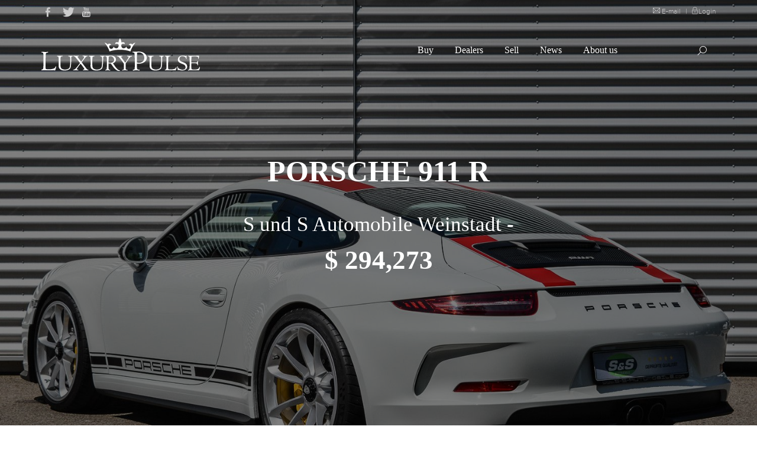

--- FILE ---
content_type: text/html; charset=UTF-8
request_url: https://luxurypulse.com/sales/show/3284-porsche-911-r
body_size: 13076
content:
<!DOCTYPE html>
<html>
    <head>
	<!-- Google tag (gtag.js) -->
	<script async src="https://www.googletagmanager.com/gtag/js?id=G-PVYD7YXHY6"></script>
	<script>
  		window.dataLayer = window.dataLayer || [];
  		function gtag(){dataLayer.push(arguments);}
  		gtag('js', new Date());
 
  		gtag('config', 'G-PVYD7YXHY6');
	</script>
	<meta name="google-site-verification" content="AqStY0RXpko6GcmlzBp2ZFcFd4POxURMJIvWEu1-quc" />
        <meta charset="utf-8"/>        <meta name="viewport" content="width=device-width, initial-scale=1.0"/>        <meta name="description" content="S und S Automobile Weinstadt - Are You Interested about This Porsche 911 R ?"/><meta name="robots" content="index,follow,archive"/>        
                    <meta property="og:image" content="https://luxurypulse.com/img/pictures/62ed7acd6f9cd50a11.jpeg" />
                <meta property="og:image:width" content="900" />
        <meta property="og:image:height" content="530" />
        <meta property="og:site_name" content="luxury Pulse" />
        <title>Porsche 911 R - S und S Automobile Weinstadt - Germany - For sale on LuxuryPulse.</title>      
        <link href="/favicon.ico" type="image/x-icon" rel="icon"/><link href="/favicon.ico" type="image/x-icon" rel="shortcut icon"/>
        <!--CSS-->
        
	<link rel="stylesheet" href="/css/front/bootstrap.css"/>
	<link rel="stylesheet" href="/css/front/style.css"/>
	<link rel="stylesheet" href="/css/front/extralayers.css"/>
	<link rel="stylesheet" href="/css/front/plugins/rs-plugin/css/settings.css"/>
	<link rel="stylesheet" href="/css/front/caroufredsel.css"/>
	<link rel="stylesheet" href="/css/front/animate.css"/>
	<link rel="stylesheet" href="/css/front/jquery.easy-pie-chart.css"/>
	<link rel="stylesheet" href="/css/front/HoverEffectIdeas/css/demo.css"/>
	<link rel="stylesheet" href="/css/front/HoverEffectIdeas/css/set1.css"/>
	<link rel="stylesheet" href="/css/front/plugins/lightcase/css/lightcase.css"/>
	<link rel="stylesheet" href="/css/front/custom.css"/>
	<link rel="stylesheet" href="/css/front/easy-autocomplete.css"/>
        <!--FONT-->
        
	<link rel="stylesheet" href="/css/fonts/fontello/css/fontello.css"/>
	<link rel="stylesheet" href="/css/fonts/fontello/css/animation.css"/>
	<link rel="stylesheet" href="/css/fonts/dripicons/webfont.css"/>
	<link rel="stylesheet" href="/css/fonts/simple-line-icons/simple-line-icons.css"/>
	<link rel="stylesheet" href="/css/fonts/themify-icons/themify-icons.css"/>
	<link rel="stylesheet" href="/css/fonts/fontastic/styles.css"/>
        
        <!-- GOOGLE FONTS -->
        <link href="http://fonts.googleapis.com/css?family=Open+Sans:400,300,600,700,800" rel="stylesheet" type="text/css" />
        <!-- ANONYMOUS PRO FONT-->
        <link href="http://fonts.googleapis.com/css?family=Anonymous+Pro:400,700" rel="stylesheet" type="text/css" />
        <link href='http://fonts.googleapis.com/css?family=Raleway:400,800,300' rel='stylesheet' type='text/css' />
        <!--js-->
	<!-- pub google  -->
		<script async src="https://pagead2.googlesyndication.com/pagead/js/adsbygoogle.js?client=ca-pub-5076854297353365"
		crossorigin="anonymous">
	</script>
        <!--<script async src="//pagead2.googlesyndication.com/pagead/js/adsbygoogle.js"></script>-->
        <script>
//            (adsbygoogle = window.adsbygoogle || []).push({
//                google_ad_client: "ca-pub-9057133107947925",
//                enable_page_level_ads: true
//            });
        </script>
	<!-- JE SUIS ICI -->
        
	<script src="/js/front/jquery.js"></script>

                	<script type="application/ld+json">
//<![CDATA[
{
"@context" : "http://schema.org", 
"@type" : "Product", 
"name" : "Porsche 911 R",
"logo" : "https://www.luxurypulse.com/img/luxury-pulse-small.png",
"image" : "https://luxurypulse.com/img/pictures/62ed7acd6f9cd50a11.jpeg",
"description" : "Are You Interested about This Porsche 911 R ?For sale :&nbsp;Porsche 911 RPorsche - 911 R Lift Pepita Leder BOSE PCM PDLS+ CarbonPreis: 289.000,00 €Mehrwertsteuer nicht ausweisbar (§ 25A UStG)Unfallfrei: jaFahrzeugtyp: Sportwagen/Coupé, GebrauchtfahrzeugErstzulassung: 2016-08Laufleistung: 11850 KmBetrieb: BenzinLeistung: 368 kW (500 PS)Getriebe: SchaltgetriebeWEITERE DATEN:Sitzplätze: 2Türen: 2/3Emissionsklasse: Euro6Umweltplakette: 4 (Grün)Vorbesitzer: 3HU: 2023-04AU: -Herstellerfarbbezeichnung: Weiß Dekorstreifen in RotFarbe: WeißInnenausstattung: VolllederInnenfarbe: SchwarzS und S Automobile Weinstadt - Porsche - 911 R Lift Pepita Leder BOSE PCM PDLS+ CarbonDRUCKENINNENAUSSTATTUNG:2-Zonen-KlimaautomatikFreisprecheinrichtungElektr. SitzeinstellungCD-SpielerBordcomputerBluetoothSportsitzeNavigationssystemServolenkungElektr. FensterheberElektr. SeitenspiegelAUSSENAUSSTATTUNG:SportpaketSportfahrwerkLeichtmetallfelgenEXTRAS:Nichtraucher-FahrzeugScheckheftgepflegtSICHERHEIT &amp; UMWELT:Front- und Seiten-AirbagsTraktionskontrolleLichtsensorRegensensorESPABSElektr. WegfahrsperreS und S Automobile Weinstadt - Porsche - 911 R Lift Pepita Leder BOSE PCM PDLS+ CarbonS und S Automobile Weinstadt - Porsche - 911 R Lift Pepita Leder BOSE PCM PDLS+ CarbonS und S Automobile Weinstadt - Porsche - 911 R Lift Pepita Leder BOSE PCM PDLS+ CarbonS und S Automobile Weinstadt - Porsche - 911 R Lift Pepita Leder BOSE PCM PDLS+ CarbonS und S Automobile Weinstadt - Porsche - 911 R Lift Pepita Leder BOSE PCM PDLS+ CarbonS und S Automobile Weinstadt - Porsche - 911 R Lift Pepita Leder BOSE PCM PDLS+ CarbonS und S Automobile Weinstadt - Porsche - 911 R Lift Pepita Leder BOSE PCM PDLS+ CarbonS und S Automobile Weinstadt - Porsche - 911 R Lift Pepita Leder BOSE PCM PDLS+ CarbonS und S Automobile Weinstadt - Porsche - 911 R Lift Pepita Leder BOSE PCM PDLS+ CarbonS und S Automobile Weinstadt - Porsche - 911 R Lift Pepita Leder BOSE PCM PDLS+ CarbonS und S Automobile Weinstadt - Porsche - 911 R Lift Pepita Leder BOSE PCM PDLS+ CarbonS und S Automobile Weinstadt - Porsche - 911 R Lift Pepita Leder BOSE PCM PDLS+ CarbonS und S Automobile Weinstadt - Porsche - 911 R Lift Pepita Leder BOSE PCM PDLS+ CarbonS und S Automobile Weinstadt - Porsche - 911 R Lift Pepita Leder BOSE PCM PDLS+ CarbonS und S Automobile Weinstadt - Porsche - 911 R Lift Pepita Leder BOSE PCM PDLS+ CarbonS und S Automobile Weinstadt - Porsche - 911 R Lift Pepita Leder BOSE PCM PDLS+ CarbonS und S Automobile Weinstadt - Porsche - 911 R Lift Pepita Leder BOSE PCM PDLS+ CarbonS und S Automobile Weinstadt - Porsche - 911 R Lift Pepita Leder BOSE PCM PDLS+ CarbonS und S Automobile Weinstadt - Porsche - 911 R Lift Pepita Leder BOSE PCM PDLS+ CarbonS und S Automobile Weinstadt - Porsche - 911 R Lift Pepita Leder BOSE PCM PDLS+ CarbonS und S Automobile Weinstadt - Porsche - 911 R Lift Pepita Leder BOSE PCM PDLS+ CarbonS und S Automobile Weinstadt - Porsche - 911 R Lift Pepita Leder BOSE PCM PDLS+ CarbonS und S Automobile Weinstadt - Porsche - 911 R Lift Pepita Leder BOSE PCM PDLS+ CarbonS und S Automobile Weinstadt - Porsche - 911 R Lift Pepita Leder BOSE PCM PDLS+ CarbonS und S Automobile Weinstadt - Porsche - 911 R Lift Pepita Leder BOSE PCM PDLS+ CarbonS und S Automobile Weinstadt - Porsche - 911 R Lift Pepita Leder BOSE PCM PDLS+ CarbonS und S Automobile Weinstadt - Porsche - 911 R Lift Pepita Leder BOSE PCM PDLS+ CarbonS und S Automobile Weinstadt - Porsche - 911 R Lift Pepita Leder BOSE PCM PDLS+ CarbonS und S Automobile Weinstadt - Porsche - 911 R Lift Pepita Leder BOSE PCM PDLS+ CarbonS und S Automobile Weinstadt - Porsche - 911 R Lift Pepita Leder BOSE PCM PDLS+ CarbonFAHRZEUGBESCHREIBUNG:**Fußmatten***Raucher-Paket (Nichtraucher-Fahrzeug!)****Windschutzscheibe mit Graukeil****90L Kraftstofftank****Feuerlöscher****Licht-Design-Paket****2-Zonen Klimaautomatik****Innen- und Außenspiegel automatisch abblendend mit Regensensor****Türöffnerschlaufen in Silber****Einstiegsleisten in Carbon beleuchtet mit "911R" Schriftzug****Außenspiegelgehäuse in Carbon****Schalthebel Carbon (nur für 911R)****Blende Mittelkonsole Carbon****Interieur-Paket Carbon****Fahrzeugschlüssel in Wagenfarbe lackiert****BOSE Surround Soundsystem****Porsche Active Suspension Management PASM****Porsche Communication Management PCM inkl. Navigationsmodul und Telefonmodul****Abdeckung Scheinwerferreinigungsanlage in Wagenfarbe lackiert****LED-Hauptscheinwerfer in Schwarz inkl. Porsche Dynamic Light System Plus PDLS+****Tempomat****Hinterachslenkung****Liftfunktion Vorderachse****20" 911 GT3 Rad in Silber****Sitze elektrisch höhenverstellbar****Vollschalensitze in Leder/Pepita mit "911R" Bestickung aus Carbon****Sportabgasanlage****Sport Chrono Paket Plus****Porsche Ceramic Composite Brake PCCB****6-Gang GT-Sportschaltgetriebe****Polsterung: Vollleder/Pepita Schwarz / Ziernähte in Silber / Dachhimmel in Alcantara****Lackierung: Weiß mit Dekorstreifen in Rot matt****Deutsches Fahrzeug / Unfallfrei / keine Nachlackierungen / 3.Hand / kompletter Vorderwagen inkl. Spiegel mit Steinschlagschutzfolie PPF / §25a / "911R Limited Edition Nr. 452/991**Feel free to contact any of our staff members with questions, or business inquiries.Our staff members are available 24 hours a day to answer your questions and serve your needs.Interest about this Luxury cars ?Feel free to contact any of our staff members with questions, or business inquiries.Our staff members are available 24 hours a day to answer your questions and serve your needs.Stowasser &amp; Schmalzried Automobilhandelsges. MbHBruckwiesenstrasse 9DE-71384 WeinstadtTel.: +49 (0)7151 600008Fax: +49 (0)7151 6000099ÖffnungszeitenMo 09:00 Uhr - 18:00 UhrDi 09:00 Uhr - 18:00 UhrMi 09:00 Uhr - 18:00 UhrDo 09:00 Uhr - 18:00 UhrFr 09:00 Uhr - 18:00 UhrSa 10:00 Uhr - 12:00 UhrSo 10:00 Uhr - 18:00 Uhr (Schautag)",
"category" : "",
"offers":{
    "@type" : "Offer",
    "availability" : "http://schema.org/InStock",
    "priceCurrency" : "USD",
    "price": "294273.00",
    "seller" : {
        "@type" : "Organization",
        "name" : "S und S Automobile Weinstadt"
        }
    }
}
}

//]]>
</script>    </head>
    <body class="white-menu">
        <!--start preloader--> 
        <div id="preloader">
            <div id="status">&nbsp;</div>
	</div>
        <!--menu--> 
            <div class="topnavbar noborder transparent">
        <div class="container">
            <ul class="top-socials white">
                <li class="left mr10"><a href="https://www.facebook.com/LuxuryPulse" target="_blank"><i class="icon-facebook"></i></a></li>
                <li class="left mr10"><a href="https://twitter.com/LuxuryPulse" target="_blank"><i class="icon-twitter-bird"></i></a></li>
                <!--<li class="left mr10"><a href="#"><i class="icon-gplus"></i></a></li>-->
                <!--<li class="left mr10"><a href="#"><i class="icon-dribbble"></i></a></li>-->
                <li class="left mr10"><a href="https://www.youtube.com/channel/UCsx7cLaVAsZXUgHMSECcAPg" target="_blank"><i class="icon-youtube"></i></a></li>
            </ul>

            <div class="right top-links white titlefont">
                <!--<a href="#" class="cmaincolor bold"><span class="ti-headphone-alt"></span> 0 1800 1800 1234 </a> <span class="plr5">|</span>-->
                <a href="/about/contact" class=""><span class="ti-email"></span> E-mail </a> <span class="plr5">|</span>
                <a href="/login"><span class="ti-lock"></span>Login</a>
            </div>
        </div>
        <div class="divider mt10 opacity2"></div>
    </div>
    <div class="navigation">        
        <div class="container">
            <div class="logo"><a href="/"><img src="/img/spacer.png" class="dark mt5 relative z100" alt=""/></a></div>      

            <div class="navbar navbar-default" role="navigation">
                <div class="container-fluid relative">

                    <button type="button" class="btn left hide-show-button none">
                        <span class="burgerbar"></span>
                        <span class="burgerbar"></span>
                        <span class="burgerbar"></span>
                    </button>
                    <a href="#" class="closemenu"></a> 

                    <div class="navbar-header">
                        <button type="button" class="navbar-toggle hamburger" data-toggle="collapse" data-target=".navbar-collapse">
                            <span class="sr-only">Toggle navigation</span>
                            <span class="icon-bar"></span>
                            <span class="icon-bar"></span>
                            <span class="icon-bar"></span>
                        </button>
                    </div>

                    <!--menu--> 
                    <div class="mainmenu mobanim dark-menu navbar-collapse white collapse offset-0 ">
                        <ul class="nav navbar-nav mobpad">

                            <li class="dropdown">
                                <a class="dropdown-toggle" href="/sales/liste">Buy <b class="caret"></b></a>
                                <ul class="dropdown-menu">
                                    <li><a href="/sales/liste/cars">Cars</a></li>
                                    <li><a href="/sales/liste/real_estate">Real Estate</a></li>
                                    <li><a href="/sales/liste/yachts">Yachts</a></li>
                                    <li><a href="/sales/liste/watches">Watches</a></li>
                                </ul>
                            </li>
                            <li class="dropdown">
                                <a class="dropdown-toggle" href="/offices/liste">Dealers <b class="caret"></b></a>                     
                            </li>
                            <li class="dropdown">
                                <a class="dropdown-toggle" href="/sell">Sell <b class="caret"></b></a>                     
                            </li>
                            <li class="dropdown">
                                <a class="dropdown-toggle" href="/posts/liste">News <b class="caret"></b></a>                    
                            </li>
                            <li class="dropdown">
                                <a class="dropdown-toggle" href="/about">About us <b class="caret"></b></a>
                            </li>
                        </ul>
                    </div>

                    <!-- shop/search -->
                    <div class="shopsearch navbar-collapse white collapsee offset-0 relative z1000">
                        <ul class="nav navbar-nav navbar-right">
                            <li>
                                <div class="clearfix"></div>
                            </li>
                            <li class="search"><a href="#" class="srclick flip"><i class="ti-search"></i></a></li>
                        </ul>
                    </div>


                    <div class="dots">
                        <a href="#" class="opendots">
                            <span class="icon-dots"></span>
                            <span class="icon-dots"></span>
                            <span class="icon-dots"></span>
                        </a>
                    </div>			

                </div>
            </div>		

        </div>
    </div>

    <!-- SEARCH -->	
    <div class="fwsearch">
        <div class="size30"><span class="escape">Press [ esc ] or close</span><a href="#" class="closesearch">+</a></div>

        <div class="csearch container">
            <input id="provider-remote" type="email" class="form-control fwsearchfield" placeholder="Search keyword">
            <button id="global-search" type="submit" class="btn fwsearchfieldbtn"><i class="ti-search"></i></button>
        </div>
    </div>


	<script src="/js/front/jquery.easy-autocomplete.js"></script>

<script>
    var options = {
        url: function (phrase) {
//            console.log(phrase);
            return "/sales/ajax-search.json";
        },
        categories: [{
                listLocation: "aSales"
            }],
        getValue: function (element) {
            return element.name;
        },
        list: {
            match: {
                enabled: true
            }
        },
        ajaxSettings: {
            dataType: "json",
            method: "POST",
            data: {
                dataType: "json"
            }
        },
//        preparePostData: function (data) {
//            data.phrase = $("#provider-remote").val();
//            return data;
//        },
        requestDelay: 400
    };
    $(".fwsearchfieldbtn").click(function () {
        $.ajax({
            url: '/sales/ajax-search.json',
            data: {
//                id: this.dataset.id
            },
            dataType: 'text',
            type: 'post',
            success: function (data) {
//                console.log(data);
            }
        });
    });
    $("#provider-remote").easyAutocomplete(options);
    //envoie du formulaire
    $("#global-search").click(function () {
        var search = $('#provider-remote').val();
        window.location.href = "https://www.luxurypulse.com/sales/liste?q="+search;
        
    });

</script>
        <!--<div class="container clearfix">-->
        
	<link rel="stylesheet" href="/css/front/addthis.css"/>
<!-- START REVOLUTION SLIDER 3.1 rev5 fullwidth mode -->
<div id="parallax-off" class="custom-parallax-off tp-banner-container relative">
    <div class="tp-banner" >
        <ul>

            <!-- SLIDE  -->
            <li  data-transition="fade" data-slotamount="1" data-masterspeed="2000" data-thumb="images/bg/heroheader2.jpg" data-delay="12000"  data-saveperformance="on"  data-title="Ken Burns Slide" data-color="white">
                <!-- MAIN IMAGE -->
<!--                <img src="images/bg/heroheader2.jpg"   alt="slidebg1"  data-bgfit="cover" data-bgposition="center top" data-bgrepeat="no-repeat" data-color="white">-->
                <img src="/img/pictures/62ed7acd6f9cd50a11.jpeg" alt="slider1.jpg" data-bgfit="cover" data-bgposition="center top" data-bgrepeat="no-repeat" data-color="white"/>
                <!-- Filter dark -->
                <div class="custom-tp-caption tp-caption customin customout"
                     data-x="center"
                     data-y="center"

                     data-customin="opacity:0;"
                     data-customout="opacity:1;"
                     data-speed="600"
                     data-start="0"
                     data-easing="easeOut"  
                     style="z-index: 4; display:block; background:rgba(0,0,0,0.5); width:100%; height:100%;"
                     ></div>

                <!-- LAYER 1 -->
                <div class="custom-sale-title tp-caption  fontproximabold size50 ls-5 cwhite"
                     data-x="center"  data-hoffset="0"		
                     data-y="center"  data-voffset="-70"	

                     data-customin="x:50;y:150;z:0;rotationX:0;rotationY:0;rotationZ:0;scaleX:0.5;scaleY:0.5;skewX:0;skewY:0;opacity:0;transformPerspective:0;transformOrigin:50% 50%;"
                     data-customout="x:0;y:0;z:0;rotationX:0;rotationY:0;rotationZ:0;scaleX:0.75;scaleY:0.75;skewX:0;skewY:0;opacity:0;transformPerspective:600;transformOrigin:50% 50%;"
                     data-speed="1000"
                     data-start="500"
                     data-easing="Power4.easeOut"
                     data-endspeed="500"
                     data-endeasing="Power4.easeIn"					
                     style="z-index: 12;font-family: CrimsonText;letter-spacing: 0px;font-weight: bold;text-transform: uppercase">Porsche 911 R                </div>						

                <!-- LAYER 2 -->
                <div class="custom-sale-dealer tp-caption  caption-white-30"
                     data-x="center"  data-hoffset="0"		
                     data-y="center"  data-voffset="20"	

                     data-customin="x:50;y:150;z:0;rotationX:0;rotationY:0;rotationZ:0;scaleX:0.5;scaleY:0.5;skewX:0;skewY:0;opacity:0;transformPerspective:0;transformOrigin:50% 50%;"
                     data-customout="x:0;y:0;z:0;rotationX:0;rotationY:0;rotationZ:0;scaleX:0.75;scaleY:0.75;skewX:0;skewY:0;opacity:0;transformPerspective:600;transformOrigin:50% 50%;"
                     data-speed="1000"
                     data-start="500"
                     data-easing="Power4.easeOut"
                     data-endspeed="500"
                     data-endeasing="Power4.easeIn"					
                     style="z-index: 12;font-family: CrimsonText;font-size: 35px;">S und S Automobile Weinstadt -                  </div>	

                <!-- LAYER 3 -->
                <div class="custom-sale-price tp-caption fontproximabold  caption-white-30"
                     data-x="center"   data-voffset="80"	
                     data-y="center"   data-hoffset="0"

                     data-customout="x:0;y:0;z:0;rotationX:0;rotationY:0;rotationZ:0;scaleX:0;scaleY:0;skewX:0;skewY:0;opacity:0;transformPerspective:600;transformOrigin:50% 50%;"
                     data-customin="x:0;y:0;z:0;rotationX:0;rotationY:0;rotationZ:0;scaleX:0;scaleY:0;skewX:0;skewY:0;opacity:0;transformPerspective:600;transformOrigin:50% 50%;"
                     data-speed="500"
                     data-start="300"
                     data-easing="Back.easeOut"
                     data-endspeed="300"
                     data-endeasing="Back.easeIn"
                     style="z-index: 10;font-family: CrimsonText;font-size: 45px;font-weight: bold"
                                              >                            $ 294,273                                               

                </div>	
            </li>

        </ul>
        <div class="tp-bannertimer none"></div>
    </div>
</div>
<!-- END REVOLUTION SLIDER -->


<div class="separator100"></div>
<!-- CAROUSEL -->
    <div class="">
        <div class="text-center">
            <!--<h3 class="text-center custom-text-center caps pb20 titlefont">Selected this week</h3>-->

            <!-- CarouFredSel 4 -->
            <div class="list_carousel5 responsive" style="height: 200px">
                <div style="display: block; text-align: center; float: none; position: relative; top: auto; right: auto; bottom: auto; left: auto; z-index: auto; width: 100%; height: 200px; margin: 0px; overflow: hidden;" class="caroufredsel_wrapper"><ul style="text-align: left; float: none; position: absolute; top: 0px; right: auto; bottom: auto; left: 0px; margin: 0px; width: 5362px; height: 200px;" id="foo5" class="max4">
                                                    <li style="width: 200px; height: 200px;" class="pfover">                        
                                <a style="left: 174.5px; top: 174.5px; width: 34px; height: 34px; padding: 7px; opacity: 0;" href="/img/pictures/62ed7acd6f9cd50a11.jpeg" data-rel="lightcase:myCollection" class="circlebig2"><i class="icon-article-alt"></i></a>
                                <a href="/img/pictures/62ed7acd6f9cd50a11.jpeg" data-rel="lightcase:myCollection2"><img style="opacity: 1;" src="/img/pictures/62ed7acd6f9cd50a11.jpeg" class="wdhover" alt=""></a>                      
                                <!--                            <div style="bottom: -74px;" class="caption">
                                                                <p class="title">Add Caption Title</p>
                                                                Your caption description goes here...
                                                            </div>-->
                            </li>       
                                                    <li style="width: 200px; height: 200px;" class="pfover">                        
                                <a style="left: 174.5px; top: 174.5px; width: 34px; height: 34px; padding: 7px; opacity: 0;" href="/img/pictures/62ed7acd74981b64e8.jpeg" data-rel="lightcase:myCollection" class="circlebig2"><i class="icon-article-alt"></i></a>
                                <a href="/img/pictures/62ed7acd74981b64e8.jpeg" data-rel="lightcase:myCollection2"><img style="opacity: 1;" src="/img/pictures/62ed7acd74981b64e8.jpeg" class="wdhover" alt=""></a>                      
                                <!--                            <div style="bottom: -74px;" class="caption">
                                                                <p class="title">Add Caption Title</p>
                                                                Your caption description goes here...
                                                            </div>-->
                            </li>       
                                                    <li style="width: 200px; height: 200px;" class="pfover">                        
                                <a style="left: 174.5px; top: 174.5px; width: 34px; height: 34px; padding: 7px; opacity: 0;" href="/img/pictures/62ed7acd791dbe0f2d.jpeg" data-rel="lightcase:myCollection" class="circlebig2"><i class="icon-article-alt"></i></a>
                                <a href="/img/pictures/62ed7acd791dbe0f2d.jpeg" data-rel="lightcase:myCollection2"><img style="opacity: 1;" src="/img/pictures/62ed7acd791dbe0f2d.jpeg" class="wdhover" alt=""></a>                      
                                <!--                            <div style="bottom: -74px;" class="caption">
                                                                <p class="title">Add Caption Title</p>
                                                                Your caption description goes here...
                                                            </div>-->
                            </li>       
                                                    <li style="width: 200px; height: 200px;" class="pfover">                        
                                <a style="left: 174.5px; top: 174.5px; width: 34px; height: 34px; padding: 7px; opacity: 0;" href="/img/pictures/62ed7acd7d98f63a81.jpeg" data-rel="lightcase:myCollection" class="circlebig2"><i class="icon-article-alt"></i></a>
                                <a href="/img/pictures/62ed7acd7d98f63a81.jpeg" data-rel="lightcase:myCollection2"><img style="opacity: 1;" src="/img/pictures/62ed7acd7d98f63a81.jpeg" class="wdhover" alt=""></a>                      
                                <!--                            <div style="bottom: -74px;" class="caption">
                                                                <p class="title">Add Caption Title</p>
                                                                Your caption description goes here...
                                                            </div>-->
                            </li>       
                                                    <li style="width: 200px; height: 200px;" class="pfover">                        
                                <a style="left: 174.5px; top: 174.5px; width: 34px; height: 34px; padding: 7px; opacity: 0;" href="/img/pictures/62ed7acd82191ea04e.jpeg" data-rel="lightcase:myCollection" class="circlebig2"><i class="icon-article-alt"></i></a>
                                <a href="/img/pictures/62ed7acd82191ea04e.jpeg" data-rel="lightcase:myCollection2"><img style="opacity: 1;" src="/img/pictures/62ed7acd82191ea04e.jpeg" class="wdhover" alt=""></a>                      
                                <!--                            <div style="bottom: -74px;" class="caption">
                                                                <p class="title">Add Caption Title</p>
                                                                Your caption description goes here...
                                                            </div>-->
                            </li>       
                                                    <li style="width: 200px; height: 200px;" class="pfover">                        
                                <a style="left: 174.5px; top: 174.5px; width: 34px; height: 34px; padding: 7px; opacity: 0;" href="/img/pictures/62ed7acd86975b932e.jpeg" data-rel="lightcase:myCollection" class="circlebig2"><i class="icon-article-alt"></i></a>
                                <a href="/img/pictures/62ed7acd86975b932e.jpeg" data-rel="lightcase:myCollection2"><img style="opacity: 1;" src="/img/pictures/62ed7acd86975b932e.jpeg" class="wdhover" alt=""></a>                      
                                <!--                            <div style="bottom: -74px;" class="caption">
                                                                <p class="title">Add Caption Title</p>
                                                                Your caption description goes here...
                                                            </div>-->
                            </li>       
                                                    <li style="width: 200px; height: 200px;" class="pfover">                        
                                <a style="left: 174.5px; top: 174.5px; width: 34px; height: 34px; padding: 7px; opacity: 0;" href="/img/pictures/62ed7acd8b1c6dd030.jpeg" data-rel="lightcase:myCollection" class="circlebig2"><i class="icon-article-alt"></i></a>
                                <a href="/img/pictures/62ed7acd8b1c6dd030.jpeg" data-rel="lightcase:myCollection2"><img style="opacity: 1;" src="/img/pictures/62ed7acd8b1c6dd030.jpeg" class="wdhover" alt=""></a>                      
                                <!--                            <div style="bottom: -74px;" class="caption">
                                                                <p class="title">Add Caption Title</p>
                                                                Your caption description goes here...
                                                            </div>-->
                            </li>       
                                                    <li style="width: 200px; height: 200px;" class="pfover">                        
                                <a style="left: 174.5px; top: 174.5px; width: 34px; height: 34px; padding: 7px; opacity: 0;" href="/img/pictures/62ed7acd8fa6186a6f.jpeg" data-rel="lightcase:myCollection" class="circlebig2"><i class="icon-article-alt"></i></a>
                                <a href="/img/pictures/62ed7acd8fa6186a6f.jpeg" data-rel="lightcase:myCollection2"><img style="opacity: 1;" src="/img/pictures/62ed7acd8fa6186a6f.jpeg" class="wdhover" alt=""></a>                      
                                <!--                            <div style="bottom: -74px;" class="caption">
                                                                <p class="title">Add Caption Title</p>
                                                                Your caption description goes here...
                                                            </div>-->
                            </li>       
                                                    <li style="width: 200px; height: 200px;" class="pfover">                        
                                <a style="left: 174.5px; top: 174.5px; width: 34px; height: 34px; padding: 7px; opacity: 0;" href="/img/pictures/62ed7acd94224e4ebe.jpeg" data-rel="lightcase:myCollection" class="circlebig2"><i class="icon-article-alt"></i></a>
                                <a href="/img/pictures/62ed7acd94224e4ebe.jpeg" data-rel="lightcase:myCollection2"><img style="opacity: 1;" src="/img/pictures/62ed7acd94224e4ebe.jpeg" class="wdhover" alt=""></a>                      
                                <!--                            <div style="bottom: -74px;" class="caption">
                                                                <p class="title">Add Caption Title</p>
                                                                Your caption description goes here...
                                                            </div>-->
                            </li>       
                                                    <li style="width: 200px; height: 200px;" class="pfover">                        
                                <a style="left: 174.5px; top: 174.5px; width: 34px; height: 34px; padding: 7px; opacity: 0;" href="/img/pictures/62ed7acd989dc73b80.jpeg" data-rel="lightcase:myCollection" class="circlebig2"><i class="icon-article-alt"></i></a>
                                <a href="/img/pictures/62ed7acd989dc73b80.jpeg" data-rel="lightcase:myCollection2"><img style="opacity: 1;" src="/img/pictures/62ed7acd989dc73b80.jpeg" class="wdhover" alt=""></a>                      
                                <!--                            <div style="bottom: -74px;" class="caption">
                                                                <p class="title">Add Caption Title</p>
                                                                Your caption description goes here...
                                                            </div>-->
                            </li>       
                                                    <li style="width: 200px; height: 200px;" class="pfover">                        
                                <a style="left: 174.5px; top: 174.5px; width: 34px; height: 34px; padding: 7px; opacity: 0;" href="/img/pictures/62ed7acd9e6ce30bd1.jpeg" data-rel="lightcase:myCollection" class="circlebig2"><i class="icon-article-alt"></i></a>
                                <a href="/img/pictures/62ed7acd9e6ce30bd1.jpeg" data-rel="lightcase:myCollection2"><img style="opacity: 1;" src="/img/pictures/62ed7acd9e6ce30bd1.jpeg" class="wdhover" alt=""></a>                      
                                <!--                            <div style="bottom: -74px;" class="caption">
                                                                <p class="title">Add Caption Title</p>
                                                                Your caption description goes here...
                                                            </div>-->
                            </li>       
                                                    <li style="width: 200px; height: 200px;" class="pfover">                        
                                <a style="left: 174.5px; top: 174.5px; width: 34px; height: 34px; padding: 7px; opacity: 0;" href="/img/pictures/62ed7acda2e8d72792.jpeg" data-rel="lightcase:myCollection" class="circlebig2"><i class="icon-article-alt"></i></a>
                                <a href="/img/pictures/62ed7acda2e8d72792.jpeg" data-rel="lightcase:myCollection2"><img style="opacity: 1;" src="/img/pictures/62ed7acda2e8d72792.jpeg" class="wdhover" alt=""></a>                      
                                <!--                            <div style="bottom: -74px;" class="caption">
                                                                <p class="title">Add Caption Title</p>
                                                                Your caption description goes here...
                                                            </div>-->
                            </li>       
                                                    <li style="width: 200px; height: 200px;" class="pfover">                        
                                <a style="left: 174.5px; top: 174.5px; width: 34px; height: 34px; padding: 7px; opacity: 0;" href="/img/pictures/62ed7acda764d24400.jpeg" data-rel="lightcase:myCollection" class="circlebig2"><i class="icon-article-alt"></i></a>
                                <a href="/img/pictures/62ed7acda764d24400.jpeg" data-rel="lightcase:myCollection2"><img style="opacity: 1;" src="/img/pictures/62ed7acda764d24400.jpeg" class="wdhover" alt=""></a>                      
                                <!--                            <div style="bottom: -74px;" class="caption">
                                                                <p class="title">Add Caption Title</p>
                                                                Your caption description goes here...
                                                            </div>-->
                            </li>       
                                                    <li style="width: 200px; height: 200px;" class="pfover">                        
                                <a style="left: 174.5px; top: 174.5px; width: 34px; height: 34px; padding: 7px; opacity: 0;" href="/img/pictures/62ed7acdac8b8e6ef7.jpeg" data-rel="lightcase:myCollection" class="circlebig2"><i class="icon-article-alt"></i></a>
                                <a href="/img/pictures/62ed7acdac8b8e6ef7.jpeg" data-rel="lightcase:myCollection2"><img style="opacity: 1;" src="/img/pictures/62ed7acdac8b8e6ef7.jpeg" class="wdhover" alt=""></a>                      
                                <!--                            <div style="bottom: -74px;" class="caption">
                                                                <p class="title">Add Caption Title</p>
                                                                Your caption description goes here...
                                                            </div>-->
                            </li>       
                                                    <li style="width: 200px; height: 200px;" class="pfover">                        
                                <a style="left: 174.5px; top: 174.5px; width: 34px; height: 34px; padding: 7px; opacity: 0;" href="/img/pictures/62ed7acdb15cb10f1c.jpeg" data-rel="lightcase:myCollection" class="circlebig2"><i class="icon-article-alt"></i></a>
                                <a href="/img/pictures/62ed7acdb15cb10f1c.jpeg" data-rel="lightcase:myCollection2"><img style="opacity: 1;" src="/img/pictures/62ed7acdb15cb10f1c.jpeg" class="wdhover" alt=""></a>                      
                                <!--                            <div style="bottom: -74px;" class="caption">
                                                                <p class="title">Add Caption Title</p>
                                                                Your caption description goes here...
                                                            </div>-->
                            </li>       
                                                    <li style="width: 200px; height: 200px;" class="pfover">                        
                                <a style="left: 174.5px; top: 174.5px; width: 34px; height: 34px; padding: 7px; opacity: 0;" href="/img/pictures/62ed7acdb5fc9d5e24.jpeg" data-rel="lightcase:myCollection" class="circlebig2"><i class="icon-article-alt"></i></a>
                                <a href="/img/pictures/62ed7acdb5fc9d5e24.jpeg" data-rel="lightcase:myCollection2"><img style="opacity: 1;" src="/img/pictures/62ed7acdb5fc9d5e24.jpeg" class="wdhover" alt=""></a>                      
                                <!--                            <div style="bottom: -74px;" class="caption">
                                                                <p class="title">Add Caption Title</p>
                                                                Your caption description goes here...
                                                            </div>-->
                            </li>       
                                                    <li style="width: 200px; height: 200px;" class="pfover">                        
                                <a style="left: 174.5px; top: 174.5px; width: 34px; height: 34px; padding: 7px; opacity: 0;" href="/img/pictures/62ed7acdbbee6fdf32.jpeg" data-rel="lightcase:myCollection" class="circlebig2"><i class="icon-article-alt"></i></a>
                                <a href="/img/pictures/62ed7acdbbee6fdf32.jpeg" data-rel="lightcase:myCollection2"><img style="opacity: 1;" src="/img/pictures/62ed7acdbbee6fdf32.jpeg" class="wdhover" alt=""></a>                      
                                <!--                            <div style="bottom: -74px;" class="caption">
                                                                <p class="title">Add Caption Title</p>
                                                                Your caption description goes here...
                                                            </div>-->
                            </li>       
                                                    <li style="width: 200px; height: 200px;" class="pfover">                        
                                <a style="left: 174.5px; top: 174.5px; width: 34px; height: 34px; padding: 7px; opacity: 0;" href="/img/pictures/62ed7acdc1b1de0641.jpeg" data-rel="lightcase:myCollection" class="circlebig2"><i class="icon-article-alt"></i></a>
                                <a href="/img/pictures/62ed7acdc1b1de0641.jpeg" data-rel="lightcase:myCollection2"><img style="opacity: 1;" src="/img/pictures/62ed7acdc1b1de0641.jpeg" class="wdhover" alt=""></a>                      
                                <!--                            <div style="bottom: -74px;" class="caption">
                                                                <p class="title">Add Caption Title</p>
                                                                Your caption description goes here...
                                                            </div>-->
                            </li>       
                                                    <li style="width: 200px; height: 200px;" class="pfover">                        
                                <a style="left: 174.5px; top: 174.5px; width: 34px; height: 34px; padding: 7px; opacity: 0;" href="/img/pictures/62ed7acdc8beaa8ad7.jpeg" data-rel="lightcase:myCollection" class="circlebig2"><i class="icon-article-alt"></i></a>
                                <a href="/img/pictures/62ed7acdc8beaa8ad7.jpeg" data-rel="lightcase:myCollection2"><img style="opacity: 1;" src="/img/pictures/62ed7acdc8beaa8ad7.jpeg" class="wdhover" alt=""></a>                      
                                <!--                            <div style="bottom: -74px;" class="caption">
                                                                <p class="title">Add Caption Title</p>
                                                                Your caption description goes here...
                                                            </div>-->
                            </li>       
                                                    <li style="width: 200px; height: 200px;" class="pfover">                        
                                <a style="left: 174.5px; top: 174.5px; width: 34px; height: 34px; padding: 7px; opacity: 0;" href="/img/pictures/62ed7acdcd468bfad8.jpeg" data-rel="lightcase:myCollection" class="circlebig2"><i class="icon-article-alt"></i></a>
                                <a href="/img/pictures/62ed7acdcd468bfad8.jpeg" data-rel="lightcase:myCollection2"><img style="opacity: 1;" src="/img/pictures/62ed7acdcd468bfad8.jpeg" class="wdhover" alt=""></a>                      
                                <!--                            <div style="bottom: -74px;" class="caption">
                                                                <p class="title">Add Caption Title</p>
                                                                Your caption description goes here...
                                                            </div>-->
                            </li>       
                                            </ul></div>
                <div class="clearfix"></div>

                <a style="display: block;" id="prev5" href="" class="">&lt;</a>
                <a style="display: block;" id="next5" href="" class="">&gt;</a>
            </div>
            <!-- End of CarouFredSel 4 -->
        </div>
    </div>    
<!-- END OF CAROUSEL -->


<div class="">
    <button class="sale-picture-button"><a style="width: 100%;display: block;" href="/img/pictures/62ed7acdcd468bfad8.jpeg" data-rel="lightcase:myCollection" class="">Slideshow <span style="color: #fff">20 pictures</span> <i style="float: right;font-size: 16px" class="ti-arrow-circle-right"></i></a></button>
    <div class="container ptb20 cdark">
        <div class="pt10 breadcrumbs" style="color:#7f7f7f">
            <a href="/"><span style="color:#7f7f7f" class="ti-home"></span></a> <i>/</i>
            <a style="color:#7f7f7f" href="/sales/liste">Sales</a> <i>/</i>
            <a style="color:#7f7f7f" href="#">Porsche 911 R</a>
        </div>
    </div>
    <div class="addthis_inline_share_toolbox_58l2"></div>
    <div class="container sales-description-container">
        <div class="container">            
            <h1 class="sale-title">Porsche 911 R</h1>
            <div class="sale-price-container">
                <div class="sale-price">
                                                                        $ 294,273 
                                               
                </div>
                                    <ul class="currencies-list">
                                                    <li style="display:inline;list-style: none;" data-currency="EUR">
                                EUR
                            </li>
                                                                        <li style="display:inline;list-style: none;" data-currency="AUD">
                            AUD
                        </li>
                        <li style="display:inline;list-style: none;" data-currency="CAD">
                            CAD
                        </li>
                        <li style="display:inline;list-style: none;" data-currency="CHF">
                            CHF
                        </li>
                        <li style="display:inline;list-style: none;" data-currency="CNY">
                            CNY
                        </li>
                        <li style="display:inline;list-style: none;" data-currency="GBP">
                            GBP
                        </li>
                        <li style="display:inline;list-style: none;" data-currency="HKD">
                            HKD
                        </li>
                        <li style="display:inline;list-style: none;" data-currency="HRK">
                            HRK
                        </li>
                        <li style="display:inline;list-style: none;" data-currency="MXN">
                            MXN
                        </li>
                        <li style="display:inline;list-style: none;" data-currency="NOK">
                            NOK
                        </li>
                        <li style="display:inline;list-style: none;" data-currency="RUB">
                            RUB
                        </li>
                        <li style="display:inline;list-style: none;" data-currency="SEK">
                            SEK
                        </li>
                        <li style="display:inline;list-style: none;" data-currency="THB">
                            THB
                        </li>                     
                    </ul>
                 
            </div>
            <div class="sale-description">
                <p lang="en-US" style="text-align: center; margin-bottom: 0cm; font-size: medium;">Are You Interested about This <b>Porsche 911 R</b> ?</p><p lang="en-US" style="text-align: center; margin-bottom: 0cm; font-size: medium;"><br></p><p lang="en-US" style="text-align: center; margin-bottom: 0cm; font-size: medium;">For sale :&nbsp;<b>Porsche 911 R</b></p><p lang="en-US" style="text-align: center; margin-bottom: 0cm; font-size: medium;">Porsche - 911 R Lift Pepita Leder BOSE PCM PDLS+ Carbon</p><p lang="en-US" style="text-align: center; margin-bottom: 0cm; font-size: medium;">Preis: 289.000,00 €</p><p lang="en-US" style="text-align: center; margin-bottom: 0cm; font-size: medium;">Mehrwertsteuer nicht ausweisbar (§ 25A UStG)</p><p lang="en-US" style="text-align: center; margin-bottom: 0cm; font-size: medium;"><br></p><p lang="en-US" style="text-align: center; margin-bottom: 0cm; font-size: medium;">Unfallfrei: ja</p><p lang="en-US" style="text-align: center; margin-bottom: 0cm; font-size: medium;"><br></p><p lang="en-US" style="text-align: center; margin-bottom: 0cm; font-size: medium;">Fahrzeugtyp: Sportwagen/Coupé, Gebrauchtfahrzeug</p><p lang="en-US" style="text-align: center; margin-bottom: 0cm; font-size: medium;"><br></p><p lang="en-US" style="text-align: center; margin-bottom: 0cm; font-size: medium;">Erstzulassung: 2016-08</p><p lang="en-US" style="text-align: center; margin-bottom: 0cm; font-size: medium;"><br></p><p lang="en-US" style="text-align: center; margin-bottom: 0cm; font-size: medium;">Laufleistung: 11850 Km</p><p lang="en-US" style="text-align: center; margin-bottom: 0cm; font-size: medium;"><br></p><p lang="en-US" style="text-align: center; margin-bottom: 0cm; font-size: medium;">Betrieb: Benzin</p><p lang="en-US" style="text-align: center; margin-bottom: 0cm; font-size: medium;"><br></p><p lang="en-US" style="text-align: center; margin-bottom: 0cm; font-size: medium;">Leistung: 368 kW (500 PS)</p><p lang="en-US" style="text-align: center; margin-bottom: 0cm; font-size: medium;"><br></p><p lang="en-US" style="text-align: center; margin-bottom: 0cm; font-size: medium;">Getriebe: Schaltgetriebe</p><p lang="en-US" style="text-align: center; margin-bottom: 0cm; font-size: medium;"><br></p><p lang="en-US" style="text-align: center; margin-bottom: 0cm; font-size: medium;">WEITERE DATEN:</p><p lang="en-US" style="text-align: center; margin-bottom: 0cm; font-size: medium;">Sitzplätze: 2</p><p lang="en-US" style="text-align: center; margin-bottom: 0cm; font-size: medium;"><br></p><p lang="en-US" style="text-align: center; margin-bottom: 0cm; font-size: medium;">Türen: 2/3</p><p lang="en-US" style="text-align: center; margin-bottom: 0cm; font-size: medium;"><br></p><p lang="en-US" style="text-align: center; margin-bottom: 0cm; font-size: medium;">Emissionsklasse: Euro6</p><p lang="en-US" style="text-align: center; margin-bottom: 0cm; font-size: medium;"><br></p><p lang="en-US" style="text-align: center; margin-bottom: 0cm; font-size: medium;">Umweltplakette: 4 (Grün)</p><p lang="en-US" style="text-align: center; margin-bottom: 0cm; font-size: medium;"><br></p><p lang="en-US" style="text-align: center; margin-bottom: 0cm; font-size: medium;">Vorbesitzer: 3</p><p lang="en-US" style="text-align: center; margin-bottom: 0cm; font-size: medium;"><br></p><p lang="en-US" style="text-align: center; margin-bottom: 0cm; font-size: medium;">HU: 2023-04</p><p lang="en-US" style="text-align: center; margin-bottom: 0cm; font-size: medium;"><br></p><p lang="en-US" style="text-align: center; margin-bottom: 0cm; font-size: medium;">AU: -</p><p lang="en-US" style="text-align: center; margin-bottom: 0cm; font-size: medium;"><br></p><p lang="en-US" style="text-align: center; margin-bottom: 0cm; font-size: medium;">Herstellerfarbbezeichnung: Weiß Dekorstreifen in Rot</p><p lang="en-US" style="text-align: center; margin-bottom: 0cm; font-size: medium;"><br></p><p lang="en-US" style="text-align: center; margin-bottom: 0cm; font-size: medium;">Farbe: Weiß</p><p lang="en-US" style="text-align: center; margin-bottom: 0cm; font-size: medium;"><br></p><p lang="en-US" style="text-align: center; margin-bottom: 0cm; font-size: medium;">Innenausstattung: Vollleder</p><p lang="en-US" style="text-align: center; margin-bottom: 0cm; font-size: medium;"><br></p><p lang="en-US" style="text-align: center; margin-bottom: 0cm; font-size: medium;">Innenfarbe: Schwarz</p><p lang="en-US" style="text-align: center; margin-bottom: 0cm; font-size: medium;"><br></p><p lang="en-US" style="text-align: center; margin-bottom: 0cm; font-size: medium;">S und S Automobile Weinstadt - Porsche - 911 R Lift Pepita Leder BOSE PCM PDLS+ Carbon</p><p lang="en-US" style="text-align: center; margin-bottom: 0cm; font-size: medium;">DRUCKEN</p><p lang="en-US" style="text-align: center; margin-bottom: 0cm; font-size: medium;"><br></p><p lang="en-US" style="text-align: center; margin-bottom: 0cm; font-size: medium;">INNENAUSSTATTUNG:</p><p lang="en-US" style="text-align: center; margin-bottom: 0cm; font-size: medium;">2-Zonen-Klimaautomatik</p><p lang="en-US" style="text-align: center; margin-bottom: 0cm; font-size: medium;"><br></p><p lang="en-US" style="text-align: center; margin-bottom: 0cm; font-size: medium;">Freisprecheinrichtung</p><p lang="en-US" style="text-align: center; margin-bottom: 0cm; font-size: medium;"><br></p><p lang="en-US" style="text-align: center; margin-bottom: 0cm; font-size: medium;">Elektr. Sitzeinstellung</p><p lang="en-US" style="text-align: center; margin-bottom: 0cm; font-size: medium;"><br></p><p lang="en-US" style="text-align: center; margin-bottom: 0cm; font-size: medium;">CD-Spieler</p><p lang="en-US" style="text-align: center; margin-bottom: 0cm; font-size: medium;"><br></p><p lang="en-US" style="text-align: center; margin-bottom: 0cm; font-size: medium;">Bordcomputer</p><p lang="en-US" style="text-align: center; margin-bottom: 0cm; font-size: medium;"><br></p><p lang="en-US" style="text-align: center; margin-bottom: 0cm; font-size: medium;">Bluetooth</p><p lang="en-US" style="text-align: center; margin-bottom: 0cm; font-size: medium;"><br></p><p lang="en-US" style="text-align: center; margin-bottom: 0cm; font-size: medium;">Sportsitze</p><p lang="en-US" style="text-align: center; margin-bottom: 0cm; font-size: medium;"><br></p><p lang="en-US" style="text-align: center; margin-bottom: 0cm; font-size: medium;">Navigationssystem</p><p lang="en-US" style="text-align: center; margin-bottom: 0cm; font-size: medium;"><br></p><p lang="en-US" style="text-align: center; margin-bottom: 0cm; font-size: medium;">Servolenkung</p><p lang="en-US" style="text-align: center; margin-bottom: 0cm; font-size: medium;"><br></p><p lang="en-US" style="text-align: center; margin-bottom: 0cm; font-size: medium;">Elektr. Fensterheber</p><p lang="en-US" style="text-align: center; margin-bottom: 0cm; font-size: medium;"><br></p><p lang="en-US" style="text-align: center; margin-bottom: 0cm; font-size: medium;">Elektr. Seitenspiegel</p><p lang="en-US" style="text-align: center; margin-bottom: 0cm; font-size: medium;"><br></p><p lang="en-US" style="text-align: center; margin-bottom: 0cm; font-size: medium;">AUSSENAUSSTATTUNG:</p><p lang="en-US" style="text-align: center; margin-bottom: 0cm; font-size: medium;">Sportpaket</p><p lang="en-US" style="text-align: center; margin-bottom: 0cm; font-size: medium;"><br></p><p lang="en-US" style="text-align: center; margin-bottom: 0cm; font-size: medium;">Sportfahrwerk</p><p lang="en-US" style="text-align: center; margin-bottom: 0cm; font-size: medium;"><br></p><p lang="en-US" style="text-align: center; margin-bottom: 0cm; font-size: medium;">Leichtmetallfelgen</p><p lang="en-US" style="text-align: center; margin-bottom: 0cm; font-size: medium;"><br></p><p lang="en-US" style="text-align: center; margin-bottom: 0cm; font-size: medium;">EXTRAS:</p><p lang="en-US" style="text-align: center; margin-bottom: 0cm; font-size: medium;">Nichtraucher-Fahrzeug</p><p lang="en-US" style="text-align: center; margin-bottom: 0cm; font-size: medium;"><br></p><p lang="en-US" style="text-align: center; margin-bottom: 0cm; font-size: medium;">Scheckheftgepflegt</p><p lang="en-US" style="text-align: center; margin-bottom: 0cm; font-size: medium;"><br></p><p lang="en-US" style="text-align: center; margin-bottom: 0cm; font-size: medium;">SICHERHEIT &amp; UMWELT:</p><p lang="en-US" style="text-align: center; margin-bottom: 0cm; font-size: medium;">Front- und Seiten-Airbags</p><p lang="en-US" style="text-align: center; margin-bottom: 0cm; font-size: medium;"><br></p><p lang="en-US" style="text-align: center; margin-bottom: 0cm; font-size: medium;">Traktionskontrolle</p><p lang="en-US" style="text-align: center; margin-bottom: 0cm; font-size: medium;"><br></p><p lang="en-US" style="text-align: center; margin-bottom: 0cm; font-size: medium;">Lichtsensor</p><p lang="en-US" style="text-align: center; margin-bottom: 0cm; font-size: medium;"><br></p><p lang="en-US" style="text-align: center; margin-bottom: 0cm; font-size: medium;">Regensensor</p><p lang="en-US" style="text-align: center; margin-bottom: 0cm; font-size: medium;"><br></p><p lang="en-US" style="text-align: center; margin-bottom: 0cm; font-size: medium;">ESP</p><p lang="en-US" style="text-align: center; margin-bottom: 0cm; font-size: medium;"><br></p><p lang="en-US" style="text-align: center; margin-bottom: 0cm; font-size: medium;">ABS</p><p lang="en-US" style="text-align: center; margin-bottom: 0cm; font-size: medium;"><br></p><p lang="en-US" style="text-align: center; margin-bottom: 0cm; font-size: medium;">Elektr. Wegfahrsperre</p><p lang="en-US" style="text-align: center; margin-bottom: 0cm; font-size: medium;"><br></p><p lang="en-US" style="text-align: center; margin-bottom: 0cm; font-size: medium;">S und S Automobile Weinstadt - Porsche - 911 R Lift Pepita Leder BOSE PCM PDLS+ CarbonS und S Automobile Weinstadt - Porsche - 911 R Lift Pepita Leder BOSE PCM PDLS+ CarbonS und S Automobile Weinstadt - Porsche - 911 R Lift Pepita Leder BOSE PCM PDLS+ CarbonS und S Automobile Weinstadt - Porsche - 911 R Lift Pepita Leder BOSE PCM PDLS+ CarbonS und S Automobile Weinstadt - Porsche - 911 R Lift Pepita Leder BOSE PCM PDLS+ CarbonS und S Automobile Weinstadt - Porsche - 911 R Lift Pepita Leder BOSE PCM PDLS+ CarbonS und S Automobile Weinstadt - Porsche - 911 R Lift Pepita Leder BOSE PCM PDLS+ CarbonS und S Automobile Weinstadt - Porsche - 911 R Lift Pepita Leder BOSE PCM PDLS+ CarbonS und S Automobile Weinstadt - Porsche - 911 R Lift Pepita Leder BOSE PCM PDLS+ CarbonS und S Automobile Weinstadt - Porsche - 911 R Lift Pepita Leder BOSE PCM PDLS+ CarbonS und S Automobile Weinstadt - Porsche - 911 R Lift Pepita Leder BOSE PCM PDLS+ CarbonS und S Automobile Weinstadt - Porsche - 911 R Lift Pepita Leder BOSE PCM PDLS+ CarbonS und S Automobile Weinstadt - Porsche - 911 R Lift Pepita Leder BOSE PCM PDLS+ CarbonS und S Automobile Weinstadt - Porsche - 911 R Lift Pepita Leder BOSE PCM PDLS+ CarbonS und S Automobile Weinstadt - Porsche - 911 R Lift Pepita Leder BOSE PCM PDLS+ CarbonS und S Automobile Weinstadt - Porsche - 911 R Lift Pepita Leder BOSE PCM PDLS+ CarbonS und S Automobile Weinstadt - Porsche - 911 R Lift Pepita Leder BOSE PCM PDLS+ CarbonS und S Automobile Weinstadt - Porsche - 911 R Lift Pepita Leder BOSE PCM PDLS+ CarbonS und S Automobile Weinstadt - Porsche - 911 R Lift Pepita Leder BOSE PCM PDLS+ CarbonS und S Automobile Weinstadt - Porsche - 911 R Lift Pepita Leder BOSE PCM PDLS+ CarbonS und S Automobile Weinstadt - Porsche - 911 R Lift Pepita Leder BOSE PCM PDLS+ CarbonS und S Automobile Weinstadt - Porsche - 911 R Lift Pepita Leder BOSE PCM PDLS+ CarbonS und S Automobile Weinstadt - Porsche - 911 R Lift Pepita Leder BOSE PCM PDLS+ CarbonS und S Automobile Weinstadt - Porsche - 911 R Lift Pepita Leder BOSE PCM PDLS+ CarbonS und S Automobile Weinstadt - Porsche - 911 R Lift Pepita Leder BOSE PCM PDLS+ CarbonS und S Automobile Weinstadt - Porsche - 911 R Lift Pepita Leder BOSE PCM PDLS+ CarbonS und S Automobile Weinstadt - Porsche - 911 R Lift Pepita Leder BOSE PCM PDLS+ CarbonS und S Automobile Weinstadt - Porsche - 911 R Lift Pepita Leder BOSE PCM PDLS+ CarbonS und S Automobile Weinstadt - Porsche - 911 R Lift Pepita Leder BOSE PCM PDLS+ CarbonS und S Automobile Weinstadt - Porsche - 911 R Lift Pepita Leder BOSE PCM PDLS+ Carbon</p><p lang="en-US" style="text-align: center; margin-bottom: 0cm; font-size: medium;">FAHRZEUGBESCHREIBUNG:</p><p lang="en-US" style="text-align: center; margin-bottom: 0cm; font-size: medium;">**Fußmatten*</p><p lang="en-US" style="text-align: center; margin-bottom: 0cm; font-size: medium;"><br></p><p lang="en-US" style="text-align: center; margin-bottom: 0cm; font-size: medium;">**Raucher-Paket (Nichtraucher-Fahrzeug!)**</p><p lang="en-US" style="text-align: center; margin-bottom: 0cm; font-size: medium;"><br></p><p lang="en-US" style="text-align: center; margin-bottom: 0cm; font-size: medium;">**Windschutzscheibe mit Graukeil**</p><p lang="en-US" style="text-align: center; margin-bottom: 0cm; font-size: medium;"><br></p><p lang="en-US" style="text-align: center; margin-bottom: 0cm; font-size: medium;">**90L Kraftstofftank**</p><p lang="en-US" style="text-align: center; margin-bottom: 0cm; font-size: medium;"><br></p><p lang="en-US" style="text-align: center; margin-bottom: 0cm; font-size: medium;">**Feuerlöscher**</p><p lang="en-US" style="text-align: center; margin-bottom: 0cm; font-size: medium;"><br></p><p lang="en-US" style="text-align: center; margin-bottom: 0cm; font-size: medium;">**Licht-Design-Paket**</p><p lang="en-US" style="text-align: center; margin-bottom: 0cm; font-size: medium;"><br></p><p lang="en-US" style="text-align: center; margin-bottom: 0cm; font-size: medium;">**2-Zonen Klimaautomatik**</p><p lang="en-US" style="text-align: center; margin-bottom: 0cm; font-size: medium;"><br></p><p lang="en-US" style="text-align: center; margin-bottom: 0cm; font-size: medium;">**Innen- und Außenspiegel automatisch abblendend mit Regensensor**</p><p lang="en-US" style="text-align: center; margin-bottom: 0cm; font-size: medium;"><br></p><p lang="en-US" style="text-align: center; margin-bottom: 0cm; font-size: medium;">**Türöffnerschlaufen in Silber**</p><p lang="en-US" style="text-align: center; margin-bottom: 0cm; font-size: medium;"><br></p><p lang="en-US" style="text-align: center; margin-bottom: 0cm; font-size: medium;">**Einstiegsleisten in Carbon beleuchtet mit "911R" Schriftzug**</p><p lang="en-US" style="text-align: center; margin-bottom: 0cm; font-size: medium;"><br></p><p lang="en-US" style="text-align: center; margin-bottom: 0cm; font-size: medium;">**Außenspiegelgehäuse in Carbon**</p><p lang="en-US" style="text-align: center; margin-bottom: 0cm; font-size: medium;"><br></p><p lang="en-US" style="text-align: center; margin-bottom: 0cm; font-size: medium;">**Schalthebel Carbon (nur für 911R)**</p><p lang="en-US" style="text-align: center; margin-bottom: 0cm; font-size: medium;"><br></p><p lang="en-US" style="text-align: center; margin-bottom: 0cm; font-size: medium;">**Blende Mittelkonsole Carbon**</p><p lang="en-US" style="text-align: center; margin-bottom: 0cm; font-size: medium;"><br></p><p lang="en-US" style="text-align: center; margin-bottom: 0cm; font-size: medium;">**Interieur-Paket Carbon**</p><p lang="en-US" style="text-align: center; margin-bottom: 0cm; font-size: medium;"><br></p><p lang="en-US" style="text-align: center; margin-bottom: 0cm; font-size: medium;">**Fahrzeugschlüssel in Wagenfarbe lackiert**</p><p lang="en-US" style="text-align: center; margin-bottom: 0cm; font-size: medium;"><br></p><p lang="en-US" style="text-align: center; margin-bottom: 0cm; font-size: medium;">**BOSE Surround Soundsystem**</p><p lang="en-US" style="text-align: center; margin-bottom: 0cm; font-size: medium;"><br></p><p lang="en-US" style="text-align: center; margin-bottom: 0cm; font-size: medium;">**Porsche Active Suspension Management PASM**</p><p lang="en-US" style="text-align: center; margin-bottom: 0cm; font-size: medium;"><br></p><p lang="en-US" style="text-align: center; margin-bottom: 0cm; font-size: medium;">**Porsche Communication Management PCM inkl. Navigationsmodul und Telefonmodul**</p><p lang="en-US" style="text-align: center; margin-bottom: 0cm; font-size: medium;"><br></p><p lang="en-US" style="text-align: center; margin-bottom: 0cm; font-size: medium;">**Abdeckung Scheinwerferreinigungsanlage in Wagenfarbe lackiert**</p><p lang="en-US" style="text-align: center; margin-bottom: 0cm; font-size: medium;"><br></p><p lang="en-US" style="text-align: center; margin-bottom: 0cm; font-size: medium;">**LED-Hauptscheinwerfer in Schwarz inkl. Porsche Dynamic Light System Plus PDLS+**</p><p lang="en-US" style="text-align: center; margin-bottom: 0cm; font-size: medium;"><br></p><p lang="en-US" style="text-align: center; margin-bottom: 0cm; font-size: medium;">**Tempomat**</p><p lang="en-US" style="text-align: center; margin-bottom: 0cm; font-size: medium;"><br></p><p lang="en-US" style="text-align: center; margin-bottom: 0cm; font-size: medium;">**Hinterachslenkung**</p><p lang="en-US" style="text-align: center; margin-bottom: 0cm; font-size: medium;"><br></p><p lang="en-US" style="text-align: center; margin-bottom: 0cm; font-size: medium;">**Liftfunktion Vorderachse**</p><p lang="en-US" style="text-align: center; margin-bottom: 0cm; font-size: medium;"><br></p><p lang="en-US" style="text-align: center; margin-bottom: 0cm; font-size: medium;">**20" 911 GT3 Rad in Silber**</p><p lang="en-US" style="text-align: center; margin-bottom: 0cm; font-size: medium;"><br></p><p lang="en-US" style="text-align: center; margin-bottom: 0cm; font-size: medium;">**Sitze elektrisch höhenverstellbar**</p><p lang="en-US" style="text-align: center; margin-bottom: 0cm; font-size: medium;"><br></p><p lang="en-US" style="text-align: center; margin-bottom: 0cm; font-size: medium;">**Vollschalensitze in Leder/Pepita mit "911R" Bestickung aus Carbon**</p><p lang="en-US" style="text-align: center; margin-bottom: 0cm; font-size: medium;"><br></p><p lang="en-US" style="text-align: center; margin-bottom: 0cm; font-size: medium;">**Sportabgasanlage**</p><p lang="en-US" style="text-align: center; margin-bottom: 0cm; font-size: medium;"><br></p><p lang="en-US" style="text-align: center; margin-bottom: 0cm; font-size: medium;">**Sport Chrono Paket Plus**</p><p lang="en-US" style="text-align: center; margin-bottom: 0cm; font-size: medium;"><br></p><p lang="en-US" style="text-align: center; margin-bottom: 0cm; font-size: medium;">**Porsche Ceramic Composite Brake PCCB**</p><p lang="en-US" style="text-align: center; margin-bottom: 0cm; font-size: medium;"><br></p><p lang="en-US" style="text-align: center; margin-bottom: 0cm; font-size: medium;">**6-Gang GT-Sportschaltgetriebe**</p><p lang="en-US" style="text-align: center; margin-bottom: 0cm; font-size: medium;"><br></p><p lang="en-US" style="text-align: center; margin-bottom: 0cm; font-size: medium;">**Polsterung: Vollleder/Pepita Schwarz / Ziernähte in Silber / Dachhimmel in Alcantara**</p><p lang="en-US" style="text-align: center; margin-bottom: 0cm; font-size: medium;"><br></p><p lang="en-US" style="text-align: center; margin-bottom: 0cm; font-size: medium;">**Lackierung: Weiß mit Dekorstreifen in Rot matt**</p><p lang="en-US" style="text-align: center; margin-bottom: 0cm; font-size: medium;"><br></p><p lang="en-US" style="text-align: center; margin-bottom: 0cm; font-size: medium;">**Deutsches Fahrzeug / Unfallfrei / keine Nachlackierungen / 3.Hand / kompletter Vorderwagen inkl. Spiegel mit Steinschlagschutzfolie PPF / §25a / "911R Limited Edition Nr. 452/991**</p><p lang="en-US" style="text-align: center; margin-bottom: 0cm; font-size: medium;"><br></p><p lang="en-US" style="text-align: center; margin-bottom: 0cm; font-size: medium;">Feel free to contact any of our staff members with questions, or business inquiries.</p><p lang="en-US" style="text-align: center; margin-bottom: 0cm; font-size: medium;">Our staff members are available 24 hours a day to answer your questions and serve your needs.</p><p lang="en-US" style="text-align: center; margin-bottom: 0cm; font-size: medium;"><br></p><p lang="en-US" style="text-align: center; margin-bottom: 0cm; font-size: medium;">Interest about this Luxury cars ?</p><p lang="en-US" style="text-align: center; margin-bottom: 0cm; font-size: medium;"><br></p><p lang="en-US" style="text-align: center; margin-bottom: 0cm; font-size: medium;">Feel free to contact any of our staff members with questions, or business inquiries.</p><p lang="en-US" style="text-align: center; margin-bottom: 0cm; font-size: medium;">Our staff members are available 24 hours a day to answer your questions and serve your needs.</p><p lang="en-US" style="text-align: center; margin-bottom: 0cm; font-size: medium;"><br></p><p lang="en-US" style="text-align: center; margin-bottom: 0cm; font-size: medium;">Stowasser &amp; Schmalzried Automobilhandelsges. MbH</p><p lang="en-US" style="text-align: center; margin-bottom: 0cm; font-size: medium;"><br></p><p style="text-align: center; margin-bottom: 0cm; font-size: medium;">Bruckwiesenstrasse 9</p><p style="text-align: center; margin-bottom: 0cm; font-size: medium;">DE-71384 Weinstadt</p><p style="text-align: center; margin-bottom: 0cm; font-size: medium;"><br></p><p style="text-align: center; margin-bottom: 0cm; font-size: medium;">Tel.: +49 (0)7151 600008</p><p style="text-align: center; margin-bottom: 0cm; font-size: medium;">Fax: +49 (0)7151 6000099</p><p style="text-align: center; margin-bottom: 0cm; font-size: medium;"><br></p><p style="text-align: center; margin-bottom: 0cm; font-size: medium;">Öffnungszeiten</p><p style="text-align: center; margin-bottom: 0cm; font-size: medium;"><br></p><p style="text-align: center; margin-bottom: 0cm; font-size: medium;">Mo 09:00 Uhr - 18:00 Uhr</p><p style="text-align: center; margin-bottom: 0cm; font-size: medium;">Di 09:00 Uhr - 18:00 Uhr</p><p style="text-align: center; margin-bottom: 0cm; font-size: medium;">Mi 09:00 Uhr - 18:00 Uhr</p><p style="text-align: center; margin-bottom: 0cm; font-size: medium;">Do 09:00 Uhr - 18:00 Uhr</p><p style="text-align: center; margin-bottom: 0cm; font-size: medium;">Fr 09:00 Uhr - 18:00 Uhr</p><p style="text-align: center; margin-bottom: 0cm; font-size: medium;">Sa 10:00 Uhr - 12:00 Uhr</p><p style="text-align: center; margin-bottom: 0cm; font-size: medium;">So 10:00 Uhr - 18:00 Uhr (Schautag)</p><p style="text-align: center; margin-bottom: 0cm; font-size: medium;"><br></p>            </div>            
        </div>
        <div class="container" style="margin-top: 20px">
            <h3 style="font-family: CrimsonText;">Caracteristics</h3>
            <ul class="sale-caracteristics-container">
                <li class="sale-caracteristics"><span>Year : </span>2016</li>                                <!--cars-->
                       
                    <li class="sale-caracteristics"><span>Mileage : </span>11850 km</li>                    <li class="sale-caracteristics"><span>Gearbox : </span>manual</li>                    <li class="sale-caracteristics"><span>Fuel type : </span>Petrol</li>                                        <li class="sale-caracteristics"><span>Car type : </span>Coupe</li>                                                            <li class="sale-caracteristics"><span>Condition : </span>used</li>                                <!--real estate-->
                                <!--watches -->
                                <!--yacht-->
                            </ul>            
        </div>
        <!--<div class="sales-addthis addthis_inline_share_toolbox_58l2"></div>-->
    </div>
</div>
<div class="separator-30"></div>
<!-- SECTION IMAGE -->
<section class="borderbottom relative z10 clearfix" style="background:#323232 ">
    <div class="col-xs-12 col-sm-12 col-md-6 offset-0 h350">
        <div style="position: relative; overflow: hidden;" id="googleMap">

        </div>
    </div>
    <div class="container cus-pos-abs">
        <div class="clearfix"></div>
        <div class="cover-right-text col-sm-12 col-sm-offset-0 col-md-6 col-md-offset-6 size18">

            <div class="custom-contact">
                <div class="custom-contact-header">
                                            <span>Marketed by</span><br>                    
                                        <strong class="fontproximabold">S und S Automobile Weinstadt</strong>
                </div>
                <div class="custom-contact-adress">
                    <ul>
                        <li></li>
                        <li></li>
                        <li></li>
                        <li></li>
                    </ul>
                </div>
                <div class="custom-contact-contacts">                    
                    <!--<ul>-->
                    <span class="ti-email mr10"></span><a href="mailto:contact@luxurypulse.com">contact@luxurypulse.com</a>&nbsp;&nbsp;
                                                            <!--</ul>-->
                </div>                
                            </div>

        </div>
    </div>
</section>
<!-- END OF SECTION IMAGE -->


<!-- SECTION CONTACT -->
<div class="" id="contact">
    <div class="container sspacing-title-button">
        <span class="text-center" style="color:#1abc9c;font-weight: bold"></span>
        <div class="container">
            <h3 class="text-center caps pb20 titlefont">Contact the luxury seller</h3>
            <p class="text-center size30 mb10 pb20">Send your message to S und S Automobile Weinstadt</p>            
            <form method="post" accept-charset="utf-8" class="contact-form" action="/sales/show/3284-porsche-911-r"><div style="display:none;"><input type="hidden" name="_method" value="POST"/></div>            
            <div class="col-md-3">                
                <input id="name" name="name"type="text" class="form-control formlarge" placeholder="Name" required="required">
                <input id="email" name="email"type="text" class="form-control formlarge mt17" placeholder="Email"required="required">
                <input id="phone" name="phone"type="text" class="form-control formlarge mt17" placeholder="Phone">
                <input id="token" name="token"type="hidden" class="form-control formlarge mt17" placeholder="token">
            </div>
            <div class="col-md-9">
                <textarea id="message" name="message"class="form-control formstyle" rows="7" placeholder="Message"required="required"></textarea>
            </div>
            <div class="clearfix"></div>
            <button id="recaptcha-btn" type="submit" class="btn btnwhitebig btn-default caps center mt30 wow pulse animated" data-wow-delay="0.4s" data-wow-duration="1s" data-wow-iteration="2"><i class="icon-mail"></i> Send Message</button>
            <div class="g-recaptcha"
                 data-sitekey="6LftYZwUAAAAALy63a_oHjDv-H1CejIlNL4VXrlB"
                 data-callback="submitForm"
                 data-size="invisible"></div>
            <div class="clearfix"></div>
            </form>        </div>
    </div>
</div>
<!-- END OF CONTACT -->
<!-- FACTS SECTION -->
<section id="sectionfacts-c" class="hauto">
    <div class="prlx-sectionfacts"></div>
    <div class="container sspacing-title">
        <div class="row">
            <h3 class="text-center caps pb30 cwhite titlefont">Share this luxury product</h3>	
            <div class="addthis_inline_share_toolbox_58l2"></div>
        </div>
    </div>
</section>
<!-- End of FACTS SECTION-->
<div class="custom-mb100 mb100"></div>
<div class="mixpercent custom-mixpercent center owhidden custom-mb100 mb100">    
    <div id="mixItUp" class="">
        <h3 class="text-center caps pb30 titlefont">Related luxury products</h3>
                            <div style="display: inline-block;" class="mix col3 category-3" data-my-order="1">
                <div class="mainwrap">
                    <img src="/img/pictures/676adb45c58b7rande.jpeg" class="fwi" alt="">
                    <a class="mixhover red" href="/sales/show/5988-ferrari-812-competizione-for-sale">
                        <div class="valign">
                            <h3 style="font-family: CrimsonText;font-size: 18px">Ferrari 812 Competizione for sale</h3>
                            <p style="font-weight: bolder;font-family: CrimsonText;font-size: 18px">$ 1,454,841</p>
                        </div>
                    </a>
                </div>
            </div>
                    <div style="display: inline-block;" class="mix col3 category-3" data-my-order="2">
                <div class="mainwrap">
                    <img src="/img/pictures/657f4a3117738dtail.jpeg" class="fwi" alt="">
                    <a class="mixhover red" href="/sales/show/4893-mclaren-speedtail">
                        <div class="valign">
                            <h3 style="font-family: CrimsonText;font-size: 18px">McLaren Speedtail</h3>
                            <p style="font-weight: bolder;font-family: CrimsonText;font-size: 18px">P.O.R</p>
                        </div>
                    </a>
                </div>
            </div>
                    <div style="display: inline-block;" class="mix col3 category-3" data-my-order="3">
                <div class="mainwrap">
                    <img src="/img/pictures/5f68f964d72bant%281%29.jpeg" class="fwi" alt="">
                    <a class="mixhover red" href="/sales/show/1665-mercedes-benz-s-600-guard-vr9">
                        <div class="valign">
                            <h3 style="font-family: CrimsonText;font-size: 18px">Mercedes-Benz S 600 GUARD VR9</h3>
                            <p style="font-weight: bolder;font-family: CrimsonText;font-size: 18px">$ 499,438</p>
                        </div>
                    </a>
                </div>
            </div>
                    <div style="display: inline-block;" class="mix col3 category-3" data-my-order="4">
                <div class="mainwrap">
                    <img src="/img/pictures/6439c4a2d924e52654.jpeg" class="fwi" alt="">
                    <a class="mixhover red" href="/sales/show/4104-ferrari-488-pista-spider">
                        <div class="valign">
                            <h3 style="font-family: CrimsonText;font-size: 18px">FERRARI 488 PISTA SPIDER</h3>
                            <p style="font-weight: bolder;font-family: CrimsonText;font-size: 18px">$ 789,900</p>
                        </div>
                    </a>
                </div>
            </div>
                    <div style="display: inline-block;" class="mix col3 category-3" data-my-order="5">
                <div class="mainwrap">
                    <img src="/img/pictures/6519d61d687ff18_12.jpeg" class="fwi" alt="">
                    <a class="mixhover red" href="/sales/show/4608-ferrari-812-sf-n-largo-by-novitec">
                        <div class="valign">
                            <h3 style="font-family: CrimsonText;font-size: 18px">Ferrari 812 SF N-Largo by Novitec</h3>
                            <p style="font-weight: bolder;font-family: CrimsonText;font-size: 18px">$ 819,208</p>
                        </div>
                    </a>
                </div>
            </div>
                    <div style="display: inline-block;" class="mix col3 category-3" data-my-order="6">
                <div class="mainwrap">
                    <img src="/img/pictures/5e4bf06ae7de357%2818%29.jpg" class="fwi" alt="">
                    <a class="mixhover red" href="/sales/show/836-bentley-continental-gtc-number-1-by-mulliner-1-of-100">
                        <div class="valign">
                            <h3 style="font-family: CrimsonText;font-size: 18px">Bentley Continental GTC, Number 1 by Mulliner, 1 of 100</h3>
                            <p style="font-weight: bolder;font-family: CrimsonText;font-size: 18px">$ 275,718</p>
                        </div>
                    </a>
                </div>
            </div>
                <div class="clearfix"></div>
    </div>
</div>
<script type="text/javascript" src="//s7.addthis.com/js/300/addthis_widget.js#pubid=ra-5891f252a136d4c6"></script>
<script>
    /*Captcha*/
    $(document).ready(function () {
        // Initialisation recaptcha
        $(document).on('click', '#recaptcha-btn', validate);
    });
    function submitForm() {
        $('.contact-form').submit();
    }
    function validate(e) {
        e.preventDefault();

        var name = document.getElementById('name').checkValidity(),
                email = document.getElementById('email').checkValidity(),
                message = document.getElementById('message').checkValidity();

        if (name && email && message) {
            grecaptcha.execute();
        }else{
            alert("All fields are required and must be completed");
        }
    }
    /*fin Captcha*/
    /*
     * gestion devises
     */
        $(".currencies-list li").click(function () {
            var price = 294273;
            var currency = $(this).data('currency');
            var currencyChange = ;
            var newPrice = price * currencyChange["rates"][currency];

            var newPrice = new Intl.NumberFormat('en-US', {
                style: 'currency',
                currency: currency,
                currencyDisplay: 'symbol',
                minimumFractionDigits: 0,
                maximumFractionDigits: 0
            }).format(newPrice);
            $('.sale-price').html("<small>appr. </small>" + newPrice.toString().replace(/\./g, " "));
        });
</script>

        <!--</div>-->

        <footer class="pt80">
            <div class="fancyfooter bg111">
    <div class="container sspacing no-padding">
        <div class="col-md-3 footer-list">
            <h1>ABOUT LUXURYPULSE</h1>
            <ul>
                <li><a href="/about">About us</a></li>
                <li><a href="/about/terms-of-use">Terms of use</a></li>
                <li><a href="/about/faq">FAQ</a></li>
                <li><a href="/about/contact">Contact</a></li>
            </ul>
        </div>
        <div class="col-md-3 footer-list">
            <h1>Find</h1>
            <ul>
                <li><a href="/sales/liste/cars">Cars</a></li>
                <li><a href="/sales/liste/real_estate">Home</a></li>
                <li><a href="/sales/liste/yachts">Yachts</a></li>
                <li><a href="/sales/liste/watches">Watches</a></li>
            </ul>
        </div>
        <div class="col-md-3 footer-list">
            <h1>Service</h1>
            <ul>
                <li><a href="/sell">Sell</a></li>
                <li><a href="/login">Login</a></li>
            </ul>
        </div>
        <div class="col-md-3 footer-list">
<!--            <h1>Newsletter</h1>
            <input class="fancynewsletter" placeholder="Subscribe" type="text">
            <button type="submit" class="newsletterbtn fancynewsletterbutton">Sign up</button>-->

            <h1 class="">Social media</h1>
            <ul class="fancysocial">
                <li><a target="_blank" href="https://www.facebook.com/LuxuryPulse"><span class="size14 ti-facebook"></span></a></li>
                <li><a target="_blank" href="https://twitter.com/LuxuryPulse"><span class="size14 ti-twitter-alt"></span></a></li>
                <li><a target="_blank" href="https://www.snapchat.com/add/luxurypulse"><span class="size14 ti-vimeo"></span></a></li>
                <li><a target="_blank" href="https://www.pinterest.fr/luxurypulse/"><span class="size14 ti-pinterest-alt"></span></a></li>
                <li><a target="_blank" href="https://www.linkedin.com/company/luxurypulse/?viewAsMember=true"><span class="size14 ti-linkedin"></span></a></li>

                <!--<li><a target="_blank" href="#"><span class="size14 ti-google"></span></a></li>-->
                <li><a target="_blank" href="https://www.instagram.com/luxurypulse/"><span class="size14 ti-instagram"></span></a></li>
            </ul>

        </div>

        <div class="clearfix"></div>
        <div class="fancyline bg444"></div>
<!--        <ul class="fcyvmenu container">
            <li><a href="#">Privacy</a></li>
            <li><a href="#">Terms and Conditions</a></li>
            <li><a href="#">Social Responsibility</a></li>
            <li class="last"><a href="#">Commitment to diversity</a></li>
        </ul>-->
        <div class="clearfix"></div>
        <br>
        <p class="fancycopy"><img src="/img/luxury-pulse-small.png" alt="luxury pulse" class="relative z100"/> <span class="custom-fancycopy-hight">LuxuryPulse</span>  -  copyright © luxurypulse.com - The luxury marketplace - Luxurypulse by <a href="https://1665.fr/" target="_blank" >1665.fr</a></p>
    </div>
</div>

<div class="newsletter-ani">
    <div class="circle-obj"></div>
    <div class="circle-obj2"><span class="ti-check"></span></div>
    <div class="circle-obj3 opensans xslim">Subscribed</div>
</div>
            <p id="back-top"><a href="#top"><span class="ti-angle-up"></span></a></p>
        </footer>
        <!--JS-->
        
	<script src="/js/front/compressed.js"></script>
	<script src="/js/front/animations.js"></script>
	<script src="/js/front/functions.js"></script>
	<script src="/js/front/lib/dist/js/bootstrap.min.js"></script>
	<script src="/js/front/jquery.mixitup.min.js"></script>
        
	<script src="/js/front/lib/codrops/connections/TweenLite.min.js"></script>
	<script src="/js/front/lib/codrops/connections/EasePack.min.js"></script>
	<script src="/js/front/lib/codrops/connections/rAF.js"></script>

                        <!--         Services utilisant des cookies à accepter (tarteaucitron)
                 GoogleAnalytics
                tarteaucitron.user.analyticsUa = 'UA-110068053-2';
                (tarteaucitron.job = tarteaucitron.job || []).push('analytics');-->
                <script src="https://www.google.com/recaptcha/api.js"></script>    </body>
</html>


--- FILE ---
content_type: text/html; charset=utf-8
request_url: https://www.google.com/recaptcha/api2/anchor?ar=1&k=6LftYZwUAAAAALy63a_oHjDv-H1CejIlNL4VXrlB&co=aHR0cHM6Ly9sdXh1cnlwdWxzZS5jb206NDQz&hl=en&v=PoyoqOPhxBO7pBk68S4YbpHZ&size=invisible&anchor-ms=20000&execute-ms=30000&cb=gas2z3776wvs
body_size: 48777
content:
<!DOCTYPE HTML><html dir="ltr" lang="en"><head><meta http-equiv="Content-Type" content="text/html; charset=UTF-8">
<meta http-equiv="X-UA-Compatible" content="IE=edge">
<title>reCAPTCHA</title>
<style type="text/css">
/* cyrillic-ext */
@font-face {
  font-family: 'Roboto';
  font-style: normal;
  font-weight: 400;
  font-stretch: 100%;
  src: url(//fonts.gstatic.com/s/roboto/v48/KFO7CnqEu92Fr1ME7kSn66aGLdTylUAMa3GUBHMdazTgWw.woff2) format('woff2');
  unicode-range: U+0460-052F, U+1C80-1C8A, U+20B4, U+2DE0-2DFF, U+A640-A69F, U+FE2E-FE2F;
}
/* cyrillic */
@font-face {
  font-family: 'Roboto';
  font-style: normal;
  font-weight: 400;
  font-stretch: 100%;
  src: url(//fonts.gstatic.com/s/roboto/v48/KFO7CnqEu92Fr1ME7kSn66aGLdTylUAMa3iUBHMdazTgWw.woff2) format('woff2');
  unicode-range: U+0301, U+0400-045F, U+0490-0491, U+04B0-04B1, U+2116;
}
/* greek-ext */
@font-face {
  font-family: 'Roboto';
  font-style: normal;
  font-weight: 400;
  font-stretch: 100%;
  src: url(//fonts.gstatic.com/s/roboto/v48/KFO7CnqEu92Fr1ME7kSn66aGLdTylUAMa3CUBHMdazTgWw.woff2) format('woff2');
  unicode-range: U+1F00-1FFF;
}
/* greek */
@font-face {
  font-family: 'Roboto';
  font-style: normal;
  font-weight: 400;
  font-stretch: 100%;
  src: url(//fonts.gstatic.com/s/roboto/v48/KFO7CnqEu92Fr1ME7kSn66aGLdTylUAMa3-UBHMdazTgWw.woff2) format('woff2');
  unicode-range: U+0370-0377, U+037A-037F, U+0384-038A, U+038C, U+038E-03A1, U+03A3-03FF;
}
/* math */
@font-face {
  font-family: 'Roboto';
  font-style: normal;
  font-weight: 400;
  font-stretch: 100%;
  src: url(//fonts.gstatic.com/s/roboto/v48/KFO7CnqEu92Fr1ME7kSn66aGLdTylUAMawCUBHMdazTgWw.woff2) format('woff2');
  unicode-range: U+0302-0303, U+0305, U+0307-0308, U+0310, U+0312, U+0315, U+031A, U+0326-0327, U+032C, U+032F-0330, U+0332-0333, U+0338, U+033A, U+0346, U+034D, U+0391-03A1, U+03A3-03A9, U+03B1-03C9, U+03D1, U+03D5-03D6, U+03F0-03F1, U+03F4-03F5, U+2016-2017, U+2034-2038, U+203C, U+2040, U+2043, U+2047, U+2050, U+2057, U+205F, U+2070-2071, U+2074-208E, U+2090-209C, U+20D0-20DC, U+20E1, U+20E5-20EF, U+2100-2112, U+2114-2115, U+2117-2121, U+2123-214F, U+2190, U+2192, U+2194-21AE, U+21B0-21E5, U+21F1-21F2, U+21F4-2211, U+2213-2214, U+2216-22FF, U+2308-230B, U+2310, U+2319, U+231C-2321, U+2336-237A, U+237C, U+2395, U+239B-23B7, U+23D0, U+23DC-23E1, U+2474-2475, U+25AF, U+25B3, U+25B7, U+25BD, U+25C1, U+25CA, U+25CC, U+25FB, U+266D-266F, U+27C0-27FF, U+2900-2AFF, U+2B0E-2B11, U+2B30-2B4C, U+2BFE, U+3030, U+FF5B, U+FF5D, U+1D400-1D7FF, U+1EE00-1EEFF;
}
/* symbols */
@font-face {
  font-family: 'Roboto';
  font-style: normal;
  font-weight: 400;
  font-stretch: 100%;
  src: url(//fonts.gstatic.com/s/roboto/v48/KFO7CnqEu92Fr1ME7kSn66aGLdTylUAMaxKUBHMdazTgWw.woff2) format('woff2');
  unicode-range: U+0001-000C, U+000E-001F, U+007F-009F, U+20DD-20E0, U+20E2-20E4, U+2150-218F, U+2190, U+2192, U+2194-2199, U+21AF, U+21E6-21F0, U+21F3, U+2218-2219, U+2299, U+22C4-22C6, U+2300-243F, U+2440-244A, U+2460-24FF, U+25A0-27BF, U+2800-28FF, U+2921-2922, U+2981, U+29BF, U+29EB, U+2B00-2BFF, U+4DC0-4DFF, U+FFF9-FFFB, U+10140-1018E, U+10190-1019C, U+101A0, U+101D0-101FD, U+102E0-102FB, U+10E60-10E7E, U+1D2C0-1D2D3, U+1D2E0-1D37F, U+1F000-1F0FF, U+1F100-1F1AD, U+1F1E6-1F1FF, U+1F30D-1F30F, U+1F315, U+1F31C, U+1F31E, U+1F320-1F32C, U+1F336, U+1F378, U+1F37D, U+1F382, U+1F393-1F39F, U+1F3A7-1F3A8, U+1F3AC-1F3AF, U+1F3C2, U+1F3C4-1F3C6, U+1F3CA-1F3CE, U+1F3D4-1F3E0, U+1F3ED, U+1F3F1-1F3F3, U+1F3F5-1F3F7, U+1F408, U+1F415, U+1F41F, U+1F426, U+1F43F, U+1F441-1F442, U+1F444, U+1F446-1F449, U+1F44C-1F44E, U+1F453, U+1F46A, U+1F47D, U+1F4A3, U+1F4B0, U+1F4B3, U+1F4B9, U+1F4BB, U+1F4BF, U+1F4C8-1F4CB, U+1F4D6, U+1F4DA, U+1F4DF, U+1F4E3-1F4E6, U+1F4EA-1F4ED, U+1F4F7, U+1F4F9-1F4FB, U+1F4FD-1F4FE, U+1F503, U+1F507-1F50B, U+1F50D, U+1F512-1F513, U+1F53E-1F54A, U+1F54F-1F5FA, U+1F610, U+1F650-1F67F, U+1F687, U+1F68D, U+1F691, U+1F694, U+1F698, U+1F6AD, U+1F6B2, U+1F6B9-1F6BA, U+1F6BC, U+1F6C6-1F6CF, U+1F6D3-1F6D7, U+1F6E0-1F6EA, U+1F6F0-1F6F3, U+1F6F7-1F6FC, U+1F700-1F7FF, U+1F800-1F80B, U+1F810-1F847, U+1F850-1F859, U+1F860-1F887, U+1F890-1F8AD, U+1F8B0-1F8BB, U+1F8C0-1F8C1, U+1F900-1F90B, U+1F93B, U+1F946, U+1F984, U+1F996, U+1F9E9, U+1FA00-1FA6F, U+1FA70-1FA7C, U+1FA80-1FA89, U+1FA8F-1FAC6, U+1FACE-1FADC, U+1FADF-1FAE9, U+1FAF0-1FAF8, U+1FB00-1FBFF;
}
/* vietnamese */
@font-face {
  font-family: 'Roboto';
  font-style: normal;
  font-weight: 400;
  font-stretch: 100%;
  src: url(//fonts.gstatic.com/s/roboto/v48/KFO7CnqEu92Fr1ME7kSn66aGLdTylUAMa3OUBHMdazTgWw.woff2) format('woff2');
  unicode-range: U+0102-0103, U+0110-0111, U+0128-0129, U+0168-0169, U+01A0-01A1, U+01AF-01B0, U+0300-0301, U+0303-0304, U+0308-0309, U+0323, U+0329, U+1EA0-1EF9, U+20AB;
}
/* latin-ext */
@font-face {
  font-family: 'Roboto';
  font-style: normal;
  font-weight: 400;
  font-stretch: 100%;
  src: url(//fonts.gstatic.com/s/roboto/v48/KFO7CnqEu92Fr1ME7kSn66aGLdTylUAMa3KUBHMdazTgWw.woff2) format('woff2');
  unicode-range: U+0100-02BA, U+02BD-02C5, U+02C7-02CC, U+02CE-02D7, U+02DD-02FF, U+0304, U+0308, U+0329, U+1D00-1DBF, U+1E00-1E9F, U+1EF2-1EFF, U+2020, U+20A0-20AB, U+20AD-20C0, U+2113, U+2C60-2C7F, U+A720-A7FF;
}
/* latin */
@font-face {
  font-family: 'Roboto';
  font-style: normal;
  font-weight: 400;
  font-stretch: 100%;
  src: url(//fonts.gstatic.com/s/roboto/v48/KFO7CnqEu92Fr1ME7kSn66aGLdTylUAMa3yUBHMdazQ.woff2) format('woff2');
  unicode-range: U+0000-00FF, U+0131, U+0152-0153, U+02BB-02BC, U+02C6, U+02DA, U+02DC, U+0304, U+0308, U+0329, U+2000-206F, U+20AC, U+2122, U+2191, U+2193, U+2212, U+2215, U+FEFF, U+FFFD;
}
/* cyrillic-ext */
@font-face {
  font-family: 'Roboto';
  font-style: normal;
  font-weight: 500;
  font-stretch: 100%;
  src: url(//fonts.gstatic.com/s/roboto/v48/KFO7CnqEu92Fr1ME7kSn66aGLdTylUAMa3GUBHMdazTgWw.woff2) format('woff2');
  unicode-range: U+0460-052F, U+1C80-1C8A, U+20B4, U+2DE0-2DFF, U+A640-A69F, U+FE2E-FE2F;
}
/* cyrillic */
@font-face {
  font-family: 'Roboto';
  font-style: normal;
  font-weight: 500;
  font-stretch: 100%;
  src: url(//fonts.gstatic.com/s/roboto/v48/KFO7CnqEu92Fr1ME7kSn66aGLdTylUAMa3iUBHMdazTgWw.woff2) format('woff2');
  unicode-range: U+0301, U+0400-045F, U+0490-0491, U+04B0-04B1, U+2116;
}
/* greek-ext */
@font-face {
  font-family: 'Roboto';
  font-style: normal;
  font-weight: 500;
  font-stretch: 100%;
  src: url(//fonts.gstatic.com/s/roboto/v48/KFO7CnqEu92Fr1ME7kSn66aGLdTylUAMa3CUBHMdazTgWw.woff2) format('woff2');
  unicode-range: U+1F00-1FFF;
}
/* greek */
@font-face {
  font-family: 'Roboto';
  font-style: normal;
  font-weight: 500;
  font-stretch: 100%;
  src: url(//fonts.gstatic.com/s/roboto/v48/KFO7CnqEu92Fr1ME7kSn66aGLdTylUAMa3-UBHMdazTgWw.woff2) format('woff2');
  unicode-range: U+0370-0377, U+037A-037F, U+0384-038A, U+038C, U+038E-03A1, U+03A3-03FF;
}
/* math */
@font-face {
  font-family: 'Roboto';
  font-style: normal;
  font-weight: 500;
  font-stretch: 100%;
  src: url(//fonts.gstatic.com/s/roboto/v48/KFO7CnqEu92Fr1ME7kSn66aGLdTylUAMawCUBHMdazTgWw.woff2) format('woff2');
  unicode-range: U+0302-0303, U+0305, U+0307-0308, U+0310, U+0312, U+0315, U+031A, U+0326-0327, U+032C, U+032F-0330, U+0332-0333, U+0338, U+033A, U+0346, U+034D, U+0391-03A1, U+03A3-03A9, U+03B1-03C9, U+03D1, U+03D5-03D6, U+03F0-03F1, U+03F4-03F5, U+2016-2017, U+2034-2038, U+203C, U+2040, U+2043, U+2047, U+2050, U+2057, U+205F, U+2070-2071, U+2074-208E, U+2090-209C, U+20D0-20DC, U+20E1, U+20E5-20EF, U+2100-2112, U+2114-2115, U+2117-2121, U+2123-214F, U+2190, U+2192, U+2194-21AE, U+21B0-21E5, U+21F1-21F2, U+21F4-2211, U+2213-2214, U+2216-22FF, U+2308-230B, U+2310, U+2319, U+231C-2321, U+2336-237A, U+237C, U+2395, U+239B-23B7, U+23D0, U+23DC-23E1, U+2474-2475, U+25AF, U+25B3, U+25B7, U+25BD, U+25C1, U+25CA, U+25CC, U+25FB, U+266D-266F, U+27C0-27FF, U+2900-2AFF, U+2B0E-2B11, U+2B30-2B4C, U+2BFE, U+3030, U+FF5B, U+FF5D, U+1D400-1D7FF, U+1EE00-1EEFF;
}
/* symbols */
@font-face {
  font-family: 'Roboto';
  font-style: normal;
  font-weight: 500;
  font-stretch: 100%;
  src: url(//fonts.gstatic.com/s/roboto/v48/KFO7CnqEu92Fr1ME7kSn66aGLdTylUAMaxKUBHMdazTgWw.woff2) format('woff2');
  unicode-range: U+0001-000C, U+000E-001F, U+007F-009F, U+20DD-20E0, U+20E2-20E4, U+2150-218F, U+2190, U+2192, U+2194-2199, U+21AF, U+21E6-21F0, U+21F3, U+2218-2219, U+2299, U+22C4-22C6, U+2300-243F, U+2440-244A, U+2460-24FF, U+25A0-27BF, U+2800-28FF, U+2921-2922, U+2981, U+29BF, U+29EB, U+2B00-2BFF, U+4DC0-4DFF, U+FFF9-FFFB, U+10140-1018E, U+10190-1019C, U+101A0, U+101D0-101FD, U+102E0-102FB, U+10E60-10E7E, U+1D2C0-1D2D3, U+1D2E0-1D37F, U+1F000-1F0FF, U+1F100-1F1AD, U+1F1E6-1F1FF, U+1F30D-1F30F, U+1F315, U+1F31C, U+1F31E, U+1F320-1F32C, U+1F336, U+1F378, U+1F37D, U+1F382, U+1F393-1F39F, U+1F3A7-1F3A8, U+1F3AC-1F3AF, U+1F3C2, U+1F3C4-1F3C6, U+1F3CA-1F3CE, U+1F3D4-1F3E0, U+1F3ED, U+1F3F1-1F3F3, U+1F3F5-1F3F7, U+1F408, U+1F415, U+1F41F, U+1F426, U+1F43F, U+1F441-1F442, U+1F444, U+1F446-1F449, U+1F44C-1F44E, U+1F453, U+1F46A, U+1F47D, U+1F4A3, U+1F4B0, U+1F4B3, U+1F4B9, U+1F4BB, U+1F4BF, U+1F4C8-1F4CB, U+1F4D6, U+1F4DA, U+1F4DF, U+1F4E3-1F4E6, U+1F4EA-1F4ED, U+1F4F7, U+1F4F9-1F4FB, U+1F4FD-1F4FE, U+1F503, U+1F507-1F50B, U+1F50D, U+1F512-1F513, U+1F53E-1F54A, U+1F54F-1F5FA, U+1F610, U+1F650-1F67F, U+1F687, U+1F68D, U+1F691, U+1F694, U+1F698, U+1F6AD, U+1F6B2, U+1F6B9-1F6BA, U+1F6BC, U+1F6C6-1F6CF, U+1F6D3-1F6D7, U+1F6E0-1F6EA, U+1F6F0-1F6F3, U+1F6F7-1F6FC, U+1F700-1F7FF, U+1F800-1F80B, U+1F810-1F847, U+1F850-1F859, U+1F860-1F887, U+1F890-1F8AD, U+1F8B0-1F8BB, U+1F8C0-1F8C1, U+1F900-1F90B, U+1F93B, U+1F946, U+1F984, U+1F996, U+1F9E9, U+1FA00-1FA6F, U+1FA70-1FA7C, U+1FA80-1FA89, U+1FA8F-1FAC6, U+1FACE-1FADC, U+1FADF-1FAE9, U+1FAF0-1FAF8, U+1FB00-1FBFF;
}
/* vietnamese */
@font-face {
  font-family: 'Roboto';
  font-style: normal;
  font-weight: 500;
  font-stretch: 100%;
  src: url(//fonts.gstatic.com/s/roboto/v48/KFO7CnqEu92Fr1ME7kSn66aGLdTylUAMa3OUBHMdazTgWw.woff2) format('woff2');
  unicode-range: U+0102-0103, U+0110-0111, U+0128-0129, U+0168-0169, U+01A0-01A1, U+01AF-01B0, U+0300-0301, U+0303-0304, U+0308-0309, U+0323, U+0329, U+1EA0-1EF9, U+20AB;
}
/* latin-ext */
@font-face {
  font-family: 'Roboto';
  font-style: normal;
  font-weight: 500;
  font-stretch: 100%;
  src: url(//fonts.gstatic.com/s/roboto/v48/KFO7CnqEu92Fr1ME7kSn66aGLdTylUAMa3KUBHMdazTgWw.woff2) format('woff2');
  unicode-range: U+0100-02BA, U+02BD-02C5, U+02C7-02CC, U+02CE-02D7, U+02DD-02FF, U+0304, U+0308, U+0329, U+1D00-1DBF, U+1E00-1E9F, U+1EF2-1EFF, U+2020, U+20A0-20AB, U+20AD-20C0, U+2113, U+2C60-2C7F, U+A720-A7FF;
}
/* latin */
@font-face {
  font-family: 'Roboto';
  font-style: normal;
  font-weight: 500;
  font-stretch: 100%;
  src: url(//fonts.gstatic.com/s/roboto/v48/KFO7CnqEu92Fr1ME7kSn66aGLdTylUAMa3yUBHMdazQ.woff2) format('woff2');
  unicode-range: U+0000-00FF, U+0131, U+0152-0153, U+02BB-02BC, U+02C6, U+02DA, U+02DC, U+0304, U+0308, U+0329, U+2000-206F, U+20AC, U+2122, U+2191, U+2193, U+2212, U+2215, U+FEFF, U+FFFD;
}
/* cyrillic-ext */
@font-face {
  font-family: 'Roboto';
  font-style: normal;
  font-weight: 900;
  font-stretch: 100%;
  src: url(//fonts.gstatic.com/s/roboto/v48/KFO7CnqEu92Fr1ME7kSn66aGLdTylUAMa3GUBHMdazTgWw.woff2) format('woff2');
  unicode-range: U+0460-052F, U+1C80-1C8A, U+20B4, U+2DE0-2DFF, U+A640-A69F, U+FE2E-FE2F;
}
/* cyrillic */
@font-face {
  font-family: 'Roboto';
  font-style: normal;
  font-weight: 900;
  font-stretch: 100%;
  src: url(//fonts.gstatic.com/s/roboto/v48/KFO7CnqEu92Fr1ME7kSn66aGLdTylUAMa3iUBHMdazTgWw.woff2) format('woff2');
  unicode-range: U+0301, U+0400-045F, U+0490-0491, U+04B0-04B1, U+2116;
}
/* greek-ext */
@font-face {
  font-family: 'Roboto';
  font-style: normal;
  font-weight: 900;
  font-stretch: 100%;
  src: url(//fonts.gstatic.com/s/roboto/v48/KFO7CnqEu92Fr1ME7kSn66aGLdTylUAMa3CUBHMdazTgWw.woff2) format('woff2');
  unicode-range: U+1F00-1FFF;
}
/* greek */
@font-face {
  font-family: 'Roboto';
  font-style: normal;
  font-weight: 900;
  font-stretch: 100%;
  src: url(//fonts.gstatic.com/s/roboto/v48/KFO7CnqEu92Fr1ME7kSn66aGLdTylUAMa3-UBHMdazTgWw.woff2) format('woff2');
  unicode-range: U+0370-0377, U+037A-037F, U+0384-038A, U+038C, U+038E-03A1, U+03A3-03FF;
}
/* math */
@font-face {
  font-family: 'Roboto';
  font-style: normal;
  font-weight: 900;
  font-stretch: 100%;
  src: url(//fonts.gstatic.com/s/roboto/v48/KFO7CnqEu92Fr1ME7kSn66aGLdTylUAMawCUBHMdazTgWw.woff2) format('woff2');
  unicode-range: U+0302-0303, U+0305, U+0307-0308, U+0310, U+0312, U+0315, U+031A, U+0326-0327, U+032C, U+032F-0330, U+0332-0333, U+0338, U+033A, U+0346, U+034D, U+0391-03A1, U+03A3-03A9, U+03B1-03C9, U+03D1, U+03D5-03D6, U+03F0-03F1, U+03F4-03F5, U+2016-2017, U+2034-2038, U+203C, U+2040, U+2043, U+2047, U+2050, U+2057, U+205F, U+2070-2071, U+2074-208E, U+2090-209C, U+20D0-20DC, U+20E1, U+20E5-20EF, U+2100-2112, U+2114-2115, U+2117-2121, U+2123-214F, U+2190, U+2192, U+2194-21AE, U+21B0-21E5, U+21F1-21F2, U+21F4-2211, U+2213-2214, U+2216-22FF, U+2308-230B, U+2310, U+2319, U+231C-2321, U+2336-237A, U+237C, U+2395, U+239B-23B7, U+23D0, U+23DC-23E1, U+2474-2475, U+25AF, U+25B3, U+25B7, U+25BD, U+25C1, U+25CA, U+25CC, U+25FB, U+266D-266F, U+27C0-27FF, U+2900-2AFF, U+2B0E-2B11, U+2B30-2B4C, U+2BFE, U+3030, U+FF5B, U+FF5D, U+1D400-1D7FF, U+1EE00-1EEFF;
}
/* symbols */
@font-face {
  font-family: 'Roboto';
  font-style: normal;
  font-weight: 900;
  font-stretch: 100%;
  src: url(//fonts.gstatic.com/s/roboto/v48/KFO7CnqEu92Fr1ME7kSn66aGLdTylUAMaxKUBHMdazTgWw.woff2) format('woff2');
  unicode-range: U+0001-000C, U+000E-001F, U+007F-009F, U+20DD-20E0, U+20E2-20E4, U+2150-218F, U+2190, U+2192, U+2194-2199, U+21AF, U+21E6-21F0, U+21F3, U+2218-2219, U+2299, U+22C4-22C6, U+2300-243F, U+2440-244A, U+2460-24FF, U+25A0-27BF, U+2800-28FF, U+2921-2922, U+2981, U+29BF, U+29EB, U+2B00-2BFF, U+4DC0-4DFF, U+FFF9-FFFB, U+10140-1018E, U+10190-1019C, U+101A0, U+101D0-101FD, U+102E0-102FB, U+10E60-10E7E, U+1D2C0-1D2D3, U+1D2E0-1D37F, U+1F000-1F0FF, U+1F100-1F1AD, U+1F1E6-1F1FF, U+1F30D-1F30F, U+1F315, U+1F31C, U+1F31E, U+1F320-1F32C, U+1F336, U+1F378, U+1F37D, U+1F382, U+1F393-1F39F, U+1F3A7-1F3A8, U+1F3AC-1F3AF, U+1F3C2, U+1F3C4-1F3C6, U+1F3CA-1F3CE, U+1F3D4-1F3E0, U+1F3ED, U+1F3F1-1F3F3, U+1F3F5-1F3F7, U+1F408, U+1F415, U+1F41F, U+1F426, U+1F43F, U+1F441-1F442, U+1F444, U+1F446-1F449, U+1F44C-1F44E, U+1F453, U+1F46A, U+1F47D, U+1F4A3, U+1F4B0, U+1F4B3, U+1F4B9, U+1F4BB, U+1F4BF, U+1F4C8-1F4CB, U+1F4D6, U+1F4DA, U+1F4DF, U+1F4E3-1F4E6, U+1F4EA-1F4ED, U+1F4F7, U+1F4F9-1F4FB, U+1F4FD-1F4FE, U+1F503, U+1F507-1F50B, U+1F50D, U+1F512-1F513, U+1F53E-1F54A, U+1F54F-1F5FA, U+1F610, U+1F650-1F67F, U+1F687, U+1F68D, U+1F691, U+1F694, U+1F698, U+1F6AD, U+1F6B2, U+1F6B9-1F6BA, U+1F6BC, U+1F6C6-1F6CF, U+1F6D3-1F6D7, U+1F6E0-1F6EA, U+1F6F0-1F6F3, U+1F6F7-1F6FC, U+1F700-1F7FF, U+1F800-1F80B, U+1F810-1F847, U+1F850-1F859, U+1F860-1F887, U+1F890-1F8AD, U+1F8B0-1F8BB, U+1F8C0-1F8C1, U+1F900-1F90B, U+1F93B, U+1F946, U+1F984, U+1F996, U+1F9E9, U+1FA00-1FA6F, U+1FA70-1FA7C, U+1FA80-1FA89, U+1FA8F-1FAC6, U+1FACE-1FADC, U+1FADF-1FAE9, U+1FAF0-1FAF8, U+1FB00-1FBFF;
}
/* vietnamese */
@font-face {
  font-family: 'Roboto';
  font-style: normal;
  font-weight: 900;
  font-stretch: 100%;
  src: url(//fonts.gstatic.com/s/roboto/v48/KFO7CnqEu92Fr1ME7kSn66aGLdTylUAMa3OUBHMdazTgWw.woff2) format('woff2');
  unicode-range: U+0102-0103, U+0110-0111, U+0128-0129, U+0168-0169, U+01A0-01A1, U+01AF-01B0, U+0300-0301, U+0303-0304, U+0308-0309, U+0323, U+0329, U+1EA0-1EF9, U+20AB;
}
/* latin-ext */
@font-face {
  font-family: 'Roboto';
  font-style: normal;
  font-weight: 900;
  font-stretch: 100%;
  src: url(//fonts.gstatic.com/s/roboto/v48/KFO7CnqEu92Fr1ME7kSn66aGLdTylUAMa3KUBHMdazTgWw.woff2) format('woff2');
  unicode-range: U+0100-02BA, U+02BD-02C5, U+02C7-02CC, U+02CE-02D7, U+02DD-02FF, U+0304, U+0308, U+0329, U+1D00-1DBF, U+1E00-1E9F, U+1EF2-1EFF, U+2020, U+20A0-20AB, U+20AD-20C0, U+2113, U+2C60-2C7F, U+A720-A7FF;
}
/* latin */
@font-face {
  font-family: 'Roboto';
  font-style: normal;
  font-weight: 900;
  font-stretch: 100%;
  src: url(//fonts.gstatic.com/s/roboto/v48/KFO7CnqEu92Fr1ME7kSn66aGLdTylUAMa3yUBHMdazQ.woff2) format('woff2');
  unicode-range: U+0000-00FF, U+0131, U+0152-0153, U+02BB-02BC, U+02C6, U+02DA, U+02DC, U+0304, U+0308, U+0329, U+2000-206F, U+20AC, U+2122, U+2191, U+2193, U+2212, U+2215, U+FEFF, U+FFFD;
}

</style>
<link rel="stylesheet" type="text/css" href="https://www.gstatic.com/recaptcha/releases/PoyoqOPhxBO7pBk68S4YbpHZ/styles__ltr.css">
<script nonce="SY0cpQnVADTh9sXPtAy-tQ" type="text/javascript">window['__recaptcha_api'] = 'https://www.google.com/recaptcha/api2/';</script>
<script type="text/javascript" src="https://www.gstatic.com/recaptcha/releases/PoyoqOPhxBO7pBk68S4YbpHZ/recaptcha__en.js" nonce="SY0cpQnVADTh9sXPtAy-tQ">
      
    </script></head>
<body><div id="rc-anchor-alert" class="rc-anchor-alert"></div>
<input type="hidden" id="recaptcha-token" value="[base64]">
<script type="text/javascript" nonce="SY0cpQnVADTh9sXPtAy-tQ">
      recaptcha.anchor.Main.init("[\x22ainput\x22,[\x22bgdata\x22,\x22\x22,\[base64]/[base64]/bmV3IFpbdF0obVswXSk6Sz09Mj9uZXcgWlt0XShtWzBdLG1bMV0pOks9PTM/bmV3IFpbdF0obVswXSxtWzFdLG1bMl0pOks9PTQ/[base64]/[base64]/[base64]/[base64]/[base64]/[base64]/[base64]/[base64]/[base64]/[base64]/[base64]/[base64]/[base64]/[base64]\\u003d\\u003d\x22,\[base64]\\u003d\x22,\x22w7svw4BVDcOuGirDr1HDhMOmw6Ulw50Vw4ACw4ofVixFA8KJMsKbwpULGl7DpyTDo8OVQ1oPEsK+KnZmw4slw4HDicOqw6nCg8K0BMKDZMOKX0/DvcK2J8KIw4jCncOSJsOPwqXCl2nDk2/DrT/Duio5BcKIB8O1WRfDgcKLK3Ybw4zCmy7Cjmkrwq/DvMKcw7Mgwq3CuMOzOcKKNMKTAsOGwrMIKz7CqXt9Yg7CmsOsahE4L8KDwosgwpklQcOCw6BXw71ZwoJTVcOGO8K8w7NcbzZuw6BtwoHCucOXS8OjZRXCnsOUw5dGw6/DjcKPZ8OHw5PDq8OSwrQ+w77CpMO/BEXDp2wzwqPDg8OtZ2JFWcOYC23DocKewqhZw6vDjMOTwrIswqTDtE54w7FgwoI/wqsaUhTCiWnCj3DClFzCvcOydELCi19RbsK4QiPCjsOnw4oJDDpLYXliLMOUw7DCgMO8LnjDoRQPGk4mYHLCghlLUgsvXQUua8KUPnnDjcO3IMKCwrXDjcKsWU8+RRrCtMOYdcKow4/Dtk3DhWnDpcOfwrnCjT9YDsKJwqfCghTCinfCqsK5wojDmsOKSmNrMEPDmEUbQy9EI8OGwrDCq3h2aVZzQiHCvcKccMOTfMOWCsKmP8OjwoZqKgXDqcOOHVTDssKFw5gCF8OVw5d4wpTCtndKwpbDqlU4IcOUbsOdccOwWlfCvH/DpytkwpXDuR/CqU8yFVPDu8K2OcOOWy/DrF1AKcKVwq58MgnCjBZLw5pAw5rCncO5wptDXWzCqx/[base64]/Dv8KiwphqwpspwrjCoi/[base64]/Dn8K5w6g3HFTDg8Olwp7CnMOGNsOMZMOSS8Khw4PDqUrDvDTDkcOvCMKOPxPCrydMK8KPwp4VJcOTwpQaHMK3w6B+wrFnOcOYwpXDlcOYfygrw5fDpsKFJRvDsWHCqMO2HzXDvDpiMnUpwr7CjH/DswzDqAM7b2fCsBvCsnpmXikjw7DDosOxW0PCg1NPPg9ETcOOwpXDsFo4w5UCw44vw6I7wqfCtcKnHBXDu8KnwooMwp/Dp2Ubw75MKWoiZmTCh1LCm3Q0w5UZB8OXDVAqw43CjcO8wqXDmQsfL8OIw7doYmhywqDCp8Oswp/ClMO2w7DCvcOJw6nDpcK3e0VUwprClBhQJC7DjMOrAMO7w4rDj8ORwrp+w7zClMKEwovCn8K/K0zCuARiw7rCuH7CiW3DusO+w58EQcK2BMKrHGDCrD8Pw6PCvsOKwoVXwrrDvsKRwpjDnmE3IMOUwrjCscKow7xJY8OKZXjCs8OmCAzDtcK2YcK6VGAgbEtow6YIR0hxZMOYTcKcw5LClcKNw7YlaMKNScKuTAR/AsK0w77Dj0PDn3PCuFzClXdXBMKHIcO/w7Zhw78fw6hTMC/[base64]/X8OMw496flcnAsOHYSrDv8KrCEnCh8OYA8ONBEXDhsKqw5ljHcOdw4RwwoPDslw2w7rCn1LDm13Cl8K8w7jDlzE5M8KBw4tOTEbCq8KgMzdmw4E/WMOJZQI/[base64]/CkGLCtV/Dox8CwpV6S07CuF/DhyAgwpDDrsOBTARUw41oA2/CosOHw53CtxHDgjnDig7CnMOAwol0w5Mww5DCv3DCisKsdsKxw444Xl92w6ELwo5YeUR1SMKmw7xwwonDiAUjwpbCjXDCu3nChldJwqDCiMKDw5vCkSMywq5iw5pSOMOowovCtsO2wqfClMKZdG4mwrPCkMKnWw/DoMOZwpcTw5zDrsKyw59oW23DrsKjFiPCn8KUwpFUeTJRw5V1EsOSw7bCrMO4DXAzwpIiWMO3wpFiLx5sw4B4d0fDpMKPdS/Ds0kSX8O+wpjCkcKsw63DiMO3w4dyw7/DssKawrlkw6rDlcOGwqvCkMOpVTY4w5nCjsO5w6jDhCEQZiJtw5LDmsO1GnDCt2zDvsOvFWrCosOAQsKpwqXDu8Oaw7zCksKPw5xyw4w7wplEw6nDkGjCvUHDh1/[base64]/DmhBqw6zDrFtww5XCgsKAwoPDiMO4w67Co1HDgSlew7LCsgHCpcKrCUYewonDqcKVOSTCsMKHw589CkXDuGPCh8K/wqLCjgoCwqvDsDLDu8O0w7YkwoYYwrXDsiwOXMKHw4fDn0ANKcOBTcKBCRPDo8KwRW/[base64]/CmcO8eVHDpnTCm8K4QhvCg8KJOWDCksOrw45qDjgIwp/[base64]/Dj0XCiSNfw6fDucK+w4zCg0hGw58cH8K6OcKQwpBfd8OPAUVdwojChyTDp8OZw5QqAcO7K34Uw5UNwpg8WBnDgChDw4spw4IUw6fCpXnCuHdww5fDl1o3Bm3DlUhPwrLCnnHDp2/Du8K4RW9fw6/CgxrDvyzDocKxw7HCj8KZw60ywod3MwfDh2xIw5PCu8KFKsKNw7HCncKpwplUAsOCFsK3wolFw5kLWAZtaE/[base64]/[base64]/CljDDh28cw4TDjcKaw73DpMKYw5bCpx4Ww6MfO8OEEFHDogvCoFIbwoZwJ2YvVMKVwpMYRHFDaXrCkl7Cm8K2H8OBaiTCgWM4w4FHwrfCrnVzw49OURXChsKEwod2w7/Ch8OOYl0RwqrDl8KZw5Z8NsO4w75Sw7DCu8OJw6kawodcw5jCuMKJVlvDggXCrsOZYkJwwoRJNzXDg8K0MMKUw6h4w5UewrvDsMKCw4lowrXCpMOkw4/[base64]/DliXDs8OuYllNwrYAEHXDpcObworCvsOdw7bCt8KiwpLDswRDwrjCji7CusKwwqVFWSHDocKZwpvDusKnw6FdwoHDgE90VF/DlSXCjHsIV1bDlAoBwqnCpSwGP8OUD1ppUMKAwovDrsOsw7HDiEUMHMKMG8K1YMOSw5kTdcOAA8K6wqrDtnLCqMOTw5ZTwpjCqTQwCWHCq8OKwqR8BksKw7Zbw5MJYsKZwofCn0k0w5I/[base64]/CkAPDncK+NjnDkcKcwq/CjcK2PWN8ciF5ZMK0wpEEGBXDm08Xw5jCm1xew4Nywr/CtcOhMMO/wpXDpcKtMXDCicO9C8K+wp19wqTDvcKLGyPDp1UEw5rDpUgYV8KFclopw6rCv8Orw57DuMO4ADDChCYkb8ONFMK1LsO2w79kIxHDssONw7bDh8OFwobCicKhw5gHNMKEwqfDhsOTeFHDpsKDd8OJwrFLwpXCssORwoh9a8KsSMKvwrpTwq/CjMKDOSfDksKZwqXDk1dQw5RCBcOsw6cye3nDnsOJOUdbwpbCslZ4wr/Dt1fCjifDix3CtBRzwqLDpsOfwo7Ct8Ocwr10Q8OuRcKJQcKFSEzCrsK6MCdmwo/DnWNTwqcBAzkCemo1w6fClMOiwoHDvcKpwoBEw4MZRQUrwopAVA/CicOuw7HDgcKMw5fDkx7DqmclwoLCtcOuHsKVYQbDhnzDv2PCncKFbgYUamvCh1XDt8Kww4RlUy19w7bDhRosYEHCqXzDvxQVdRrChsKCc8OZSgxnwqJxC8Kaw7krFF4aW8O1w7bCtcKTTixsw7vDtsKHIUgtdcOHDcOFXQ7CvU4cwr/[base64]/DlsKDdVTDl8KaDRZbw44FB2VJwqXDoFPCkRTDksO8w40QYXfCrApGw4/CrlDDmMKgdcKPUsKjexjCocKsUGvDpU0tVcKRD8Okw5sRw4dEFg11wpIhw5cRTMKsO8Klwo1kOsOdw4fDosKNBApSw45Mw7fDsyV1wonDlMO1CGzCnMKIwp9jH8K3PsOhwq/DrsOTAMOTZiNMwowXLsOXXMK/w5jDmAhFwqdrBxpxwr/[base64]/wobCrXJYf8KFT8K1wohaEivDm1fCtgrCkBXDgcOmw7JUw7LDvMOcw6BVEi/[base64]/DmBPCqsOIw5sBLnvCkG9jHcOjwpoZwr/DjsKwwr03wr8WI8OxLMKMwr5iPcKfwrrCocK4w6xiw5dCw4QywrBjMcOdwrpyMRvCrAgzw6vDpizCusOow48SKETDphpOwr54wpMuJMOpSMOEwqEDw7ZVw7FzwphXIlfDqiXDmDjDpnEhw4nDp8Ksa8Ogw7/DpcONwpTDrsKdwqPDgcKWw7bCrMOOOXANKUx5w73CiVBmZ8KwOcOjKMK+wq4QwqDDgSV+wq4pwoRQwpRNVmgsw7ZRel4KN8KeDsOROlMNw6/CtMO2w6nDsE4QbcOufTrCoMKEDMKWQnXCisKFwpsqFsOoYcKAw7YgRsOqUcKewrI2w4lcwpjDq8OKwqbDiSnDqcKhw79IBMKOY8KFRcKeEG/Dk8OiE1ZwX1Rbw59qw6rDncOCwp40w7jCvSAiw4/[base64]/DnwbCk8OiMxPDosKScUBkw48Zw4HDskXCrEbDk8Kow5Q4C37Dtk7Ct8KNYcOGEcOJF8OZJgTCg35gwrJMZsOkMAN9WxZsw5fDgcK+JjbDisOOw6rCj8OSW2FmaG/[base64]/CjFt6QH7DjcOHdMKnwppmT2zDl8KRPz9BwqEnKD4GJBkxw5XCn8O9wol8wrbClMODGMO2EcKhKx7DisKyJcOIBsOnw5RlaSvCscK4FcOZOsKuwrdMN2oiwo3DvFsLG8OWw6rDuMKqwpU1w4HCmjV8LW5NCsKIIcKZw4Izwpp0fsKYKFV/wr3Cq0HDkFHCnMKyw6jCkcKLwrwCw51jGcOcw6HCmcK6e0rCtC0VwrrDtklVw6QxTMOECsK/L1oKwp9vccOKwrXDqcK6JcOODMKdwoN9WVnCrMKWHcKVfcKVLVQBwopBw4Q8Q8O8wo3CgcOnwqohC8K+aigvw5QUw63CoGTDqMKRw7IPwr7Dp8KbEcOlGMKibxNJwqd7NDTDu8KnB1RhwqbCpcKGdMO/fzfDqUjDviUrHsO1SMOjS8OwEsOSX8OJH8Kxw7DCkArDs13DlsKKTknCp0XClcKNYMKpwrfCj8OHwqtKw6nCvkUuN3HCksKzw6PDnyvDsMOvwpYTBMOzCcOLYsKAw6FBw6/Do0fDlnbClV3DjVjDhTjDnsObwohxw7bCvcOfwrRvwpZjwqItwroBw7vDpsKlWTjDgBDCtg7CgcOCesOCX8K5LcOddcO6WMKAZAptHyrCgsO7TMOFw7ZQbRoiM8Kywq1SfMK2Z8KBSsOmwrfDjsOZw4wMacO2TD3CrQbCpX/[base64]/CscKew5fDmn3Co8O8wr/CiyzCuMOtZcKfdVDDg2jCuVjDpMOHNVtFwrfDgcO3w6tEew1DwpXDjVLDtsK8UQXCksOjw7fDqMK6wrLCn8KmwrQlwqLCokXCgDjColvDqMO6OAjDl8KVBMOvEcO5FUtww7nCoE3DuCMWw5nCkMOWwrdXP8KILzc1LMKPw548wpfCmsOSOsKrew5dwofDlGLDvHIFMR/DtMO2wol9w7wWwqzCnlnCm8O/[base64]/CjBnDqMO2wrI2w4RTwogCecKDYsOrw69xE2IbWGzCo3QUYMOPwodCwrHCtMOhdcKQwoDDhMO2wo3CiMOFAcKlwqoUfMOrwpnDoMOAw6DDrMOBw5shCcOEXsOxw5bDhcK9w7xtwrHDmMOeahp7HTIIw7QqEFkxw4dEw4coSyjChMKhw5tEwrdzfDrCgsOyRSDCgzw0w6/Cn8KbeHLDqCAUw7LDi8Kdw5HCj8OQwoE6w5sOHG5SMsOkw5rCuRLDilsTfw/[base64]/AMOfwrVLw5hVw5Abwr3DulJFJhBrC2hWCErDusOefw1ROg3DmDPDpTHChMOGGHhAJUUUa8KfwqLDv1lJZA0yw5XCnsOnPMO1w40FVcO6eX4cJHbDucOxVy/[base64]/Co8KDMEHDr8OZYWrCgDIbS8KKewzDh8KIw7vDskIKSsKla8O3w59PwofCtMOeQm47w7zCn8ONwrMKRDTDjsOyw65Jw5rDnsOuKsORDTFVwqfCo8O/w69/wp7CmFXDmTIkdMKpwo8GHWYBGcKNWMO1wqzDlMKHw4DDksK9w7dywpTCqsOiEcOiD8OFThfCq8O0w797wrUSw4w4QwbCnwrCqyZuOMODEFTDp8KJLsOER3bCn8KdG8OmXlzDkcOieyLDtS/[base64]/[base64]/DtA3CnHvDtUFnG8OKwqQ3dHtXH8OrwqlWw6zDs8OVw58qwpDDtAsAwr/CvD7CtcKCwox2RlDCqxvDnnvCpw/DpMO5wq5ewrbClWQmJcKSVijDpj9IGzfCkyzDtMOqw7rDp8O2wpDDuirCnVMNAcOLwo/[base64]/Dg2DDscKxLwfCmcKsG8OWXcK4fcKkQgfDpcOCwoAZwrfCmCtDHTzDn8Kmw4QyX8KzaUzCqz7DqmAuwrFmSiJvwqU3R8OmRmDClB3CrcK7w7xvw4Nlw5/Dvi7CqMK2wp0lw7VUw7URw7oReiHDgcO8wp46WMOiY8Oxw5oEASteDDY7EsKMw5Eww6rDmXQsw6TDi14SIcKnCcO9LcOdQMK/w79ZScO/w4MZw5/DoDxOwp8hE8KwwowdCQJ3wpsRFWjDk0hYwpFxMcKLw43CqsKcQ0pZwox9IzzCvErDssKLw58Rwq1dw5LDlVHCksOXw4bCv8O1Zzhfw7XCombCoMOkQHfDosOUMsKXw5/CgDvCosOUCMOsZU3Ds1x1woDDjsKndsOUwp7ClMO2w7TDtRY4w7bChzkNwrhjwqdvworDssKoH2TDmQtuUQ0hXhV3a8ODwpMnJsO8w5RlwrTDpcK/I8KJwpdSNHpbwqJ7Zgxnw51vPcOcOVpuwoXDoMOowq0UbcK3R8OQw5TDncKbwrkjw7HClcKeWcOhwqPDpzjCtxI/[base64]/w7lcUUvDkMKHwojDocOMwrfDrMKOwqVBdMOAOTYow4rCpsKoWFbCkgBnQ8KQC1PCpMK5wqRtMMKPwoN3wobDv8KpFgsTw7DCv8K7GBoLw4/DrCrDi0/DssO3BsK0HykNwoLCuX/[base64]/[base64]/DhjNGw6N6w4zDjMOSFsKaVsKHIMOlGcOjJMKQw7LDpT/[base64]/Dj00hwr5jw5fDrjAzIDg6w6JYwrXDj3kKw5lsw7XDqnTDiMKDEsOuw7vCisORX8O4w7A8ZsKHwqMOwoAew7nDrMOtL14Kwo/CuMO1wo9Iw6zCjC3Ds8KLEQTDqCV3wqDCqMKqw6tew798fsKRTTlbHFhhCcKEKsKJwpxFfhzCpcOYVCvCpsOjwqrDq8Klw78gEsKiJsOLPcOyPWgVwoQtSxfChMKqw6o1w5oVZQZowpnDmR/CncODwpx6w7NuSMOBTsKpwpBvw6chwqDDmxbCosK5AD1iwr3CvRHDg0LDlEbCjUrCq0zCtsO/w7NxTsOha35jBcKGf8KMPAcGBlvCqXDDisOSwoLCoXJiwrMqUHE9w4hLwolVwrnCpHHCmUhlw7ABW0zCusKcw5zCp8OQHXh7YcK/MngmwodHLcK/[base64]/Ch8KCPmcqZcKHwo0Ow6QawqHCvQZswrY3w47CsgswD3k1KUXCqsOVV8K6fDwtw75VbMOOw5cSRcKtwp4dw6DDkV8gQcKCMlRQNsOkSE3ClGzCu8OddALDpjEIwpJadhwHw6HDpy/Cqwt5TFUGw7PCiTNZwrNnwpdgw5dnP8Kaw6/DtT7DmMOAw5nDs8ODw4BTPMO3w7M3w5ALwoEfTcOrLcOvw6rDq8Kzw7LDoH3CrsOjw67DhsKyw7p/[base64]/Cq2fDvcKIw7PDtsKiGcKfwpNLD8OCL8KGwovDm37DlAsFYMObwqMGHCZJGUVRJsOjcTfDosKQw7lkw4ETwr8cFQXDjnjCqsOnwoLDqgQUwp/DiQBjw5nCjAPDgTAxEgTDk8KJw4/[base64]/DmcOWIWN0w4pIB8OOw7HDlTLDocKqw4YVw5tUF8O4UsKDek/[base64]/DkcO/wo1rNMOiKiJvK8K/WzhBw6YtwqHDjC51HmrDti/[base64]/wpZqbHnDt8Ohw4vCjUTDrMOzwq5kTsOFwq9tLMODYRrChwVDwq18a2/DuCHCkQPCscOrAcKfIFjDmcOLwrDDuklew4jCs8OZw4bCtsO/QMKuKUp2JMKkw6J+KjfCo13Cnl3DqMK6Gl05w4hLWx5rc8KNwpPCrMOYa0DCrwkuRCQOEUnDoHgNGjnDsErDlhRqH0HDqMOlwqHDtcOZwrzCinQQw63CpcKcw4duE8OyUsKBw4QDwpdhw4jDrcOAwotYG24yUMKPZxYTw6VuwpNoe3sIaB7Csl/CmcKWwrBBGjZVwrXCkcOaw4oEw5HCtcOgwoMwasOIb3rDqRYnXmjCglbDssO5w6cpwpdcYwtrwp/CtjxZWUt1ZMONw4rDpSbDlMOoKMOPEFxZIn/CoGjDqsOzw5bCqxjCp8KTEsKEw5cpw4HDtMO6w754GsOlPcOAw4jCqjdKAAXCkxrCvizDl8KJRcKsKQs5w7ZPDGjCsMKpN8KWw4oBwocMwqoCw6PDqsOUw4/[base64]/Dm8OCLA9abCUBwrLDujnDlcKLc8O4HcOqw5zClMOMLcKlw5vCk0jDr8O2VMOAZD/Dv1VCwoVywpR/T8K2wq/Ctws9woFOSgBOwr3Ch2rDpMKXRcO2w7nDsiMsQyLDnRt2SVDDvntSw6NmQ8O6wrVPSsKRwogzwps8AsK2L8Kbw6fDssOJwqJQEEvCkgLCpUk8Bkcnwp1NwpHCtcKkwqcrc8OOw6XCii/CuSrDll3ClcKawoFAw7LCmcOHUcObNMOLwo59w71gMgjCs8Obwq/CucKjLUjDn8K6wp/DrD83w687w7N/w4ZBPCtCw7/DvMOSXSZFwpwKWwQDL8KRXsKowosObTDDgcOIQyDCujg7LMOOJU7CisKnJsKJThhGEU3DrsKfSXpMw5rCpQvCisOLCCnDhsKHJF5rw61dwr0/[base64]/w6TCqMOhwoAFDU/[base64]/DljnCtVplOMKzw7DDpsOTwrbDlS3Cq8OZw7bCuhvDqgZpwqMvw4YYwotSw5zDm8K3w7DCiMOBwr8yYAY9LU/[base64]/CksKmVcKbwqxuw5NUw5l7KMOiZm/[base64]/[base64]/[base64]/CujQEf8O2c8Khw5YBTHbDjcKsGcKqwqbCvywEw47DjMK3XytXwpohcsKFw59dwo/[base64]/DjnTCohjCtsKgacKqw4zCswQKwqXCpMK0ZMKTE8O/wqpBEcO2HVYOEcOaw5htdzp9J8OGwoALNVQUw7XDvHVFw53DrMK4S8OdbXzCpmU5REjDsDFhJsOXWMKyDsOww6vDs8OBD3M0BcKKQDDClcKEwqZbPUxef8K3HQFww6vCnMKNVMO3CcKhw4fDrcOJMcKNHsK/w5bCrcKiw6hxw7zDuG9rQV1FMMKoA8KKVnzDk8Oiw7BwKgM/w5DCo8K5RcKXDmLCtcOlaiNrwp0AdMKmLcKewpcTw7MNDMOuw6pfwpwmwobDvsOoETYDJ8OoYDPCuXDCh8O1wpNTwrwKwptvw57DtMOcw5jCl3rCswjDsMO/McKQGBcnRk/DnlXDu8K/CV9+QihbC0/CuAVaekk8w4rCscKAZMKyAQUNwqbDuSfDuyTCqsK8w7PDjxM1TcOxwrQLCcKlQA3DmlPCr8KBwpVuwrDDryvClcKuWFUtw5bDrsOdTMOFMMOhwprDsW3CuXUrS2LCpMOpwr7DjcKIIinDj8OHw4TCgXxyfzHCvsOBE8KRI0nDmcKJX8OtMwLDqMOpIMOQZy/Dm8O8N8KCw69zw7VAwqDDscOJQ8K5w58Gw6x/WHTCmcO+RcKCwqjCv8O4woJkw43CkMK9YEQRwr3DpsO6woJxw7LDu8Kxw50Qwq3CsT7DnkZiZ10GwoxFwo/CqCjCshjCokh3R3d8fMOkFsOYwqvCqjPCtD3CnMObIkYuV8OWeTcJwpUfUU0HwpsBw5TDusKCw6/DtsKGShBLwo7ClcO3w7Q6K8KBAFHCsMOpw7NEwoAxdmTDhcO4IxRiBj/CrDHDhggdw5gtwqBFH8O0wqMjIsObw7xde8OXw61JBnc9HzRQwrTDhiQxf1/[base64]/CsXrDkMKFw7pgKC0Rwr7Ch8OowpvCiCUPcVQPEUPCpcK1wovCtsO0w4Bnw6BvwpnCqcOlw5ELYn/CrjjDi24KDEzCv8KMYcOACRcqw7fDomdhCTbCqcOjwpkme8KqSSwhYHZgwr0/[base64]/Ck8O7wq/CjWrDlMOiw7lCLMOHfcORZATCoTTCo8KdNhLDqMKEP8OKQUXDjMOlfBk/[base64]/DkWkuw7RmTlhKccKvwrTDiMOFwp3Cv0DDqXrCpltwWcOsdsKWwq0JP23CrmVRw4xkwpvChAFCwp3DlAbDoXQhVxLDrn7Dl2cnwoUcZ8K2bsOQO3/Cv8KUwqXCm8Ofwr7Dl8KOWsK+aMOcwpNFwqrDhMKawq4Cwr/DrMKfG0bCtAsbw5LDkwPCk0HCosKSwpEIw7vCsjfCnCBWC8OzwqrCk8OMNhHDjsKDwoQJw7DCqhnCgcOWXMONwrDCmMKMwr03AMOkeMORw7XDihnCr8Oawo/CqE/[base64]/w4/DtSo2woM+w47CmXPCnSNJCyRuFAR3wojDkMOOKsKGJ2McZsO8w5/Ci8OJw6rDr8OWwo0uOBbDjD43w5Ajb8O6wrLCmGfDgsK/w5Quw47CgMKpfTzCtMKow6nDl2woD07CgcOfwrlfKDJedsOww4/[base64]/A13DvWDCnMKCFg85w5cYGQPChykxwoDCtcOuYsKIZsOuP8OZw5fCh8OKw4JDwoBuaTrDsnR2dH9Ew5JKdcKaw5g4wofCkUIRI8ORYgdjBsKCwrzDrCoXw49xfwrDnxTCuCTClkTDhMKfTsOqwqYIAx5WwoNJw75Iw4dVYlHDv8OHZkvCjBteFsOMw4XCuycGUl/[base64]/[base64]/DrzvDlDgBD2DCii7CvVVYEcOFA0AKwpMJw5VMwobCmADDuQ/Cm8KdPHhIb8OuWhLDt1IMPFgvwo/DtMOfdxd5XMKkQsK+woIcw5vDsMOww5ZnEgkzAHp/KcOKQ8O3fcO6GyfDvXHDpFDCjXx+BhchwpFyNFrDsQc8LcKPwo8pVMK1w6xuwrh3wp3CvMKPwrzDlxDDmkzDtRJRw6I2wpHDlcOrw7PCng8fwq/[base64]/Dp8K+ScKPI8KoYxVYw6Y6OToTacOMPUZfUgHDscKXw74KfUhaZMOxwpnDkTkHCR9fW8Kvw5/CmsK0wq7DlMK1KsOdw63DhcOFUl3Dn8KDw53Cm8KvwqtDc8OawqrCrETDiQbCsMOcw5bDjnPDrlIyNkcXw7cBLsO0B8Knw4JWwrsUwobDjsOWw4Bpw6nClmwFw7UZZMKDJinDriRcw4JYwoAoeR3DtVcgwrYbM8OIwq00ScOHwqE3w5dtQMK6R1g+L8K/CsKGexsdwrFiOnDCmcOzVsOtwrrCiF/DpG/ClsKZw5zDrGIzWMOYw6zDt8OGU8OWwrNmwrjDnMOWSMK8F8OXwqjDu8OfOkZEw6IOHcKPI8Oow4/DgMK1NyhXT8OXMsOQw7RTw6jCuMOyP8Kpf8KWGnDDpsK1wqp3QcKFIAl8HcOawroMwqgMVcO4McOSwp5ewo4Zw4bDvMOeRGzDosO5wrBVAzzDmcOyIMOTR3PCs2jCgsO9dXA1DsKEOMKSDh4uZsKFS8KVCMK9F8OsGxEgB1gkQ8OnBBo/XCfDoW5Hw5pWfQZDB8ORcm3Cm3d9w7Bpw5hmeDBLw7/[base64]/DmMOvZVzDuEx3wrDCozVJSh/[base64]/[base64]/Dk1/CgMOyETjCjcKCwqvCgsOnw6rCqkDCkBtHw5TCplJ0RXDCoyEjw5PCmD/[base64]/CrQ1Ab2XDhlTCs8O1wolvw7rDq8OMGMOCw4Y/[base64]/DrWfCkMOIYsO+w6nCkitWw5FzUMKLwozCm2Z8woQfwqLCuRnDizIEwp3Cu1fCgl0/OsKlEivCi01lA8KjGVQCJsKLS8KFTBDDkifDgcO+GnFYwqsHwrcBB8OhwrTCkMKnFVrCjsO3wrcxw5sgw51gBDTDtsKlwpoowpHDkQnCnyLCl8KgNcKGZQNuAgFfw7bCoE0bw6HCr8KvwqLDpGd4cn/DoMOiJ8Ktw6UcBEJaVMKyCsKQXCN7D1TDk8O0Nnx6w51uwokII8KSw7rDkMOpM8O2w6QSFcOcwqLCuznDtghlZmFGLsKvw7M/w7MqbHk7wqDCuFHCrcKlJMOFZGDDjMKaw7ddw7kBfsKTc3bDgQHDrsOSwrkPZsKNWCQBw7XDtcKpwoYcw57CtMK+X8OQTw5Vw5BFGV9lwo99wp7CmCjDqw3CuMOBw7rDpMKcKxDDksKtD0Naw5/[base64]/[base64]/DtMOfwqNACRMIw5IAw7PCs8OBwqLDp8Kuw6oPAsO/w5diwqPDnMO+HsKEw6sHDnLCvw3DtsOJwrjDuyEhwplFcMOEwpbDpMKwc8Opw6xxwpbChQIZPWhSGW44ZHnCjsOXwrZEXnfCosO4az3DhzJywq7Cm8OdwqrDm8OvXzIleQQrbwxLbnLCvcKBewpdwoDDjAvDtcK7SX9Iw48awp5GwpfCjcOKw5x/Q2FVQ8OzOi06w7EqZsKjJBrDq8K0w5dww6XDpsK0RcOnwq/CuVHDsWpxwofCp8OYwprDsA/DoMOtwpnDvsObVsKfYMKVaMKCwpPDpsOhGsKNwqvDn8OQwpZ6aRvDqyXDj0Jsw4dIDcOUwoJDK8Oww4lzb8KdPcOQwrIBwrplWxTCp8OqRSjCqDHCkAPDm8K+MMKHwrYywpLCmjcRJkwwwpBGw7YTasO2I0LDhwQ/c0vCrcOqwp0kBsO9c8KXwrUpdsOWw4szC3YVwrLDvcKiBADChcOqwqnCncKuQXAIw7NhNg1pNQbDuiRuZlweworDp0YbUEJPR8O3wojDncKgw7/DgFR8CCDCoMKOBsKfHMKDw7PChjgww5EMdRnDrQA5wpHCpCcbw6zDsRrCqMOFfMKyw4Ufw7puwp9Nw5dEwrV/[base64]/CjnIfw7DDixNMC0fCv2IGw4YiwrLCtBJgwrgTCTfCisKtwqrCkVjDq8KcwpkoTMKFbsKbdTk9wpTCowPCoMKwTxASfj0feT/CnyAEW3QPw7Q4WTA5U8Ktw64KwqLCkMOMw5zDoMONOXJowpHCkMKGAE9jw5fDnlo/[base64]/Dpg9zwp/ChMOsKsK5wpwxwo/DmyHDhcOgIGFJNcKQwpc8FmkDw6xTPGo0FMO5VsK0w6bCgMOYTkhgYBEqDMKow694w7JcZT3CvR4Kw7zCqmgaw4tCw4vCi0MGWmDCh8OZw7JhMMOxwoDDqnfDlsOxwqvDicOVfcOVw6jCh1Mqwq1sZsKRw7jDrcOBNngbw6/DuHPCn8OXOQDCj8O8wqXDosKdwpnDuQvCmMKpwoDCmDEiGUxReHpQVcKIN1NDTiomdz7CnDvCm2d/w4rDgxY9BsOyw5Ixwq3CrwHCmAjCusKowrN/dmgyRcKOaTnCvsOQJCXDrMODw51owrMvEMKyw7A7A8K1Y3VMXsOzw4bDkyE4wq/CnCbDrXXCqHTDvcOlw4tUw77CuRnDjhRKw4wEw5/CucOowoMoNVLDjsKjKB5wYiJGwrxdYn3Ct8OiBcKGO3AWwq5HwrFzI8KYSsOJw7nDtMKlw6/DhAIjAMKSAV/Dh1d8PhgMw5ZkW2gXXcKOKmRJVGhdfWNQFgQ1MsOMNhNXwoPDoVbDtsKbwqwJw7DDmD/DpFpfKcKLw5PCt34cS8KQHWvCh8OJwqQUw4rCoGQXwq/CucOvw6/DscO9AcKawqDDqEttOcOuwr5GwrwHwo9NCkM6MkAtEMKqwoPDjcKMHsOMwo/[base64]/CrcKPwpoMw4M+c3hbwrDCnFxtw4zDo8O+w5vDqHEkw53Dv2ktWwV8w65yGMK7wrLCszbDmVvDhcOTwrMDwoB1bcOmw6XCrgc0w6V5GVoDwqBXDQBhE0Btw4deUsKFCcKxCW04b8KjdRDCk3nClnPDk8KUwqnCicKDwqpgw54SccO3XcOUJy47wrhJwqcJCR/DrcO5BgR/w5bDvV/CsQ/Ck3XCmC7DlcO/wp9GwqVbw5lVTALDtzvDg2/Cp8KWLxxEbcOwfToMch3CokEoT3PCkXpCXsOrwqlDWR8LYWrCosKYHVRfwqvDqA3Ch8Oow7MQA0jDjsOJP3DDuiQ6ecKRS1QYw6rDuk/CucKXw6JVw7oTDcOrXX/Cr8O2wqd2RFHDrcKxby7DjsK6BcOZwpjCvUoFwqHCnRtKw4YcBsKwHk3Cn0bDpT7Ch8K3GcOOwpg3U8OGFMOHIcObKsKiHlrCpCAFV8KiQsK1VQgxwo/DqMOpwqEsA8O+Un3Du8OXw4XCplw2LsOXwqlDwoU9w6/CqjsdE8Kxwo90NcOMwpAoS2ldw7XDkMKkFMKSwo7DlsK/fcKPGFzDkMOjwo5AwrTDnsK7wqzDlcKEQMOBLig7w4AxW8KOfMO5aBxWwrMyGTvDmXJFHQQtw7XCi8Kbwooiw6nDjcOcBwHChCHDv8KDTMOLwpnDmDPCjcK4GsOjIsKLTFx/[base64]/DzZeOMOHEMOZF8OSCsKuw6MQOsO5fsOeXWTCksOUBzLDhCrDoMOeKsO0b0gJRcK+bVPCksKbOsKmw5B9R8K+c17DqSFoacOBw63DtkvDpcO/DgQfWBzChxQMw5sfUsOpw7HCuDQrwrs0w73CiBvCnnzCtnPDr8KJwp92G8O9AsKbw4JawoDDrT/CtsKPw5fDl8ONC8K9csOyOzwVwofCsX/[base64]/wp3DiMKNwqErKcKIwofDmUfChVrDnHrDgSPDgcKyXMKFw5vDrcOdwoXDjsOHwofDiXPCu8OGAcKHcQXCscOTcsKnw5Q3XEkPFMOtA8Kvcw8PQUPDgsK9wrzCrcOpwqIfw4AbIwfDm3vDhEnDtMO9w5rDmlMLwqBcVSIGw77DrzfDkj5gA2/DkBFKw5nDuDzCpMKewoLCtTPCmsOOw4Bgw6oGwotBwqrDscOYw5jCszFXSiYvdwMewrDCmsO7wqLCrMKVw67DsUjCjUo/dD4uLcKsKCTDgzQlwrDCmcKlJsKcwoFwHMOSwprDtcKOw5Ajwo/DpsOvw7TDoMK8SsK5RzfCj8Kjw6DCuifDhADDtcKswqXDlzlQw7gfw7dawpzDrsOmfw9fQw/CtcKPCS3DmMKcw6HDmX4Qw5zDiV/DpcOgwrTClGrChjkQLHIpw43Dj2vCp3lsZMOLwosJNCLDkzxWV8KZw6XCg047wqfClcOSZxPCl2zDpcKuaMO+cGzDgsOYFjkOXGRdfXN5wqPCnwzDhh9Ww7XCsALCnUBwLcKWwr/[base64]/[base64]/Cjm3ChwLDmWXCucKENcKQL8KLIHvDoxjDhFbDi8OMwrfCosKew6AyfMOPw4l7Fy/DrgbCmEDCgHTDhg44UQPDjcOAw6HDgcKMwpPCu293DFDClEBhd8Kxw7jCo8KLwr7CoAvDszkDWmA+NG9PAVHDjGDCjsKfwrrCrsKCFMKQwpzCvcOCd03DkHDDr1bDtcOYDMOtwqHDiMKFwr/Dg8KRDSFNwo5awrnCgE11wpfCt8OTwokWw6NPwrXDsMOX\x22],null,[\x22conf\x22,null,\x226LftYZwUAAAAALy63a_oHjDv-H1CejIlNL4VXrlB\x22,0,null,null,null,0,[21,125,63,73,95,87,41,43,42,83,102,105,109,121],[1017145,101],0,null,null,null,null,0,null,0,null,700,1,null,0,\[base64]/76lBhnEnQkZnOKMAhk\\u003d\x22,0,1,null,null,1,null,0,1,null,null,null,0],\x22https://luxurypulse.com:443\x22,null,[3,1,1],null,null,null,1,3600,[\x22https://www.google.com/intl/en/policies/privacy/\x22,\x22https://www.google.com/intl/en/policies/terms/\x22],\x22auSeFSvjrJSA2O8DwOUeYxW/7Qg9DKIbvaI8iKgO+eI\\u003d\x22,1,0,null,1,1768837266966,0,0,[67,196,203],null,[255,250,58,185],\x22RC-3gBB9LNRy5NJOQ\x22,null,null,null,null,null,\x220dAFcWeA4sZPF58OTwv3GmYfF5Uy2rjoPPS8bKW6CPqlO17ik47scTyPUcZmh05AesligKHd0owNHnZTB4XPkbaQlZ2lCpfMpI5w\x22,1768920067142]");
    </script></body></html>

--- FILE ---
content_type: text/html; charset=utf-8
request_url: https://www.google.com/recaptcha/api2/aframe
body_size: -249
content:
<!DOCTYPE HTML><html><head><meta http-equiv="content-type" content="text/html; charset=UTF-8"></head><body><script nonce="y9fgtfh_ZVShnxqJJUqnww">/** Anti-fraud and anti-abuse applications only. See google.com/recaptcha */ try{var clients={'sodar':'https://pagead2.googlesyndication.com/pagead/sodar?'};window.addEventListener("message",function(a){try{if(a.source===window.parent){var b=JSON.parse(a.data);var c=clients[b['id']];if(c){var d=document.createElement('img');d.src=c+b['params']+'&rc='+(localStorage.getItem("rc::a")?sessionStorage.getItem("rc::b"):"");window.document.body.appendChild(d);sessionStorage.setItem("rc::e",parseInt(sessionStorage.getItem("rc::e")||0)+1);localStorage.setItem("rc::h",'1768833669080');}}}catch(b){}});window.parent.postMessage("_grecaptcha_ready", "*");}catch(b){}</script></body></html>